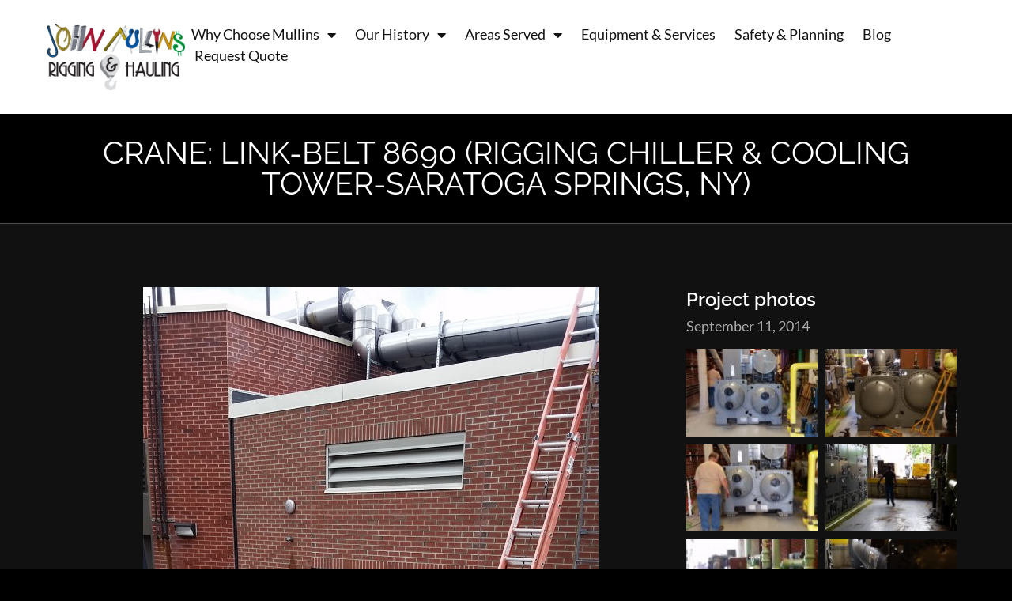

--- FILE ---
content_type: text/html; charset=UTF-8
request_url: https://mullinsrigging.com/recent-projects/crane-link-belt-8690-rigging-chiller-cooling-tower-saratoga-springs-ny/
body_size: 15527
content:
<!doctype html>
<html lang="en-US">
<head>
	<meta charset="UTF-8">
	<meta name="viewport" content="width=device-width, initial-scale=1">
	<link rel="profile" href="https://gmpg.org/xfn/11">
	<meta name='robots' content='index, follow, max-image-preview:large, max-snippet:-1, max-video-preview:-1' />

	<!-- This site is optimized with the Yoast SEO plugin v26.8 - https://yoast.com/product/yoast-seo-wordpress/ -->
	<title>Crane: Link-Belt 8690 (Rigging Chiller &amp; Cooling Tower-Saratoga Springs, NY) - Mullins Rigging and Hauling</title>
	<meta name="description" content="John Mullins Rigging &amp; Hauling is one of the Albany, NY area&#039;s premier rigging and hauling companies. Check out our recent projects to see what we can do for you!" />
	<link rel="canonical" href="https://mullinsrigging.com/recent-projects/crane-link-belt-8690-rigging-chiller-cooling-tower-saratoga-springs-ny/" />
	<meta property="og:locale" content="en_US" />
	<meta property="og:type" content="article" />
	<meta property="og:title" content="Crane: Link-Belt 8690 (Rigging Chiller &amp; Cooling Tower-Saratoga Springs, NY) - Mullins Rigging and Hauling" />
	<meta property="og:description" content="John Mullins Rigging &amp; Hauling is one of the Albany, NY area&#039;s premier rigging and hauling companies. Check out our recent projects to see what we can do for you!" />
	<meta property="og:url" content="https://mullinsrigging.com/recent-projects/crane-link-belt-8690-rigging-chiller-cooling-tower-saratoga-springs-ny/" />
	<meta property="og:site_name" content="Mullins Rigging and Hauling" />
	<meta property="og:image" content="https://mullinsrigging.com/wp-content/uploads/2014/09/1.jpg" />
	<meta property="og:image:width" content="576" />
	<meta property="og:image:height" content="1024" />
	<meta property="og:image:type" content="image/jpeg" />
	<meta name="twitter:card" content="summary_large_image" />
	<script type="application/ld+json" class="yoast-schema-graph">{"@context":"https://schema.org","@graph":[{"@type":"WebPage","@id":"https://mullinsrigging.com/recent-projects/crane-link-belt-8690-rigging-chiller-cooling-tower-saratoga-springs-ny/","url":"https://mullinsrigging.com/recent-projects/crane-link-belt-8690-rigging-chiller-cooling-tower-saratoga-springs-ny/","name":"Crane: Link-Belt 8690 (Rigging Chiller & Cooling Tower-Saratoga Springs, NY) - Mullins Rigging and Hauling","isPartOf":{"@id":"https://mullinsrigging.com/#website"},"primaryImageOfPage":{"@id":"https://mullinsrigging.com/recent-projects/crane-link-belt-8690-rigging-chiller-cooling-tower-saratoga-springs-ny/#primaryimage"},"image":{"@id":"https://mullinsrigging.com/recent-projects/crane-link-belt-8690-rigging-chiller-cooling-tower-saratoga-springs-ny/#primaryimage"},"thumbnailUrl":"https://mullinsrigging.com/wp-content/uploads/2014/09/1.jpg","datePublished":"2023-05-18T00:04:28+00:00","description":"John Mullins Rigging & Hauling is one of the Albany, NY area's premier rigging and hauling companies. Check out our recent projects to see what we can do for you!","breadcrumb":{"@id":"https://mullinsrigging.com/recent-projects/crane-link-belt-8690-rigging-chiller-cooling-tower-saratoga-springs-ny/#breadcrumb"},"inLanguage":"en-US","potentialAction":[{"@type":"ReadAction","target":["https://mullinsrigging.com/recent-projects/crane-link-belt-8690-rigging-chiller-cooling-tower-saratoga-springs-ny/"]}]},{"@type":"ImageObject","inLanguage":"en-US","@id":"https://mullinsrigging.com/recent-projects/crane-link-belt-8690-rigging-chiller-cooling-tower-saratoga-springs-ny/#primaryimage","url":"https://mullinsrigging.com/wp-content/uploads/2014/09/1.jpg","contentUrl":"https://mullinsrigging.com/wp-content/uploads/2014/09/1.jpg","width":576,"height":1024,"caption":"Setting a wood crib up to install chiller into basement floor"},{"@type":"BreadcrumbList","@id":"https://mullinsrigging.com/recent-projects/crane-link-belt-8690-rigging-chiller-cooling-tower-saratoga-springs-ny/#breadcrumb","itemListElement":[{"@type":"ListItem","position":1,"name":"Home","item":"https://mullinsrigging.com/"},{"@type":"ListItem","position":2,"name":"Recent Projects","item":"https://mullinsrigging.com/recent-projects/"},{"@type":"ListItem","position":3,"name":"Crane: Link-Belt 8690 (Rigging Chiller &#038; Cooling Tower-Saratoga Springs, NY)"}]},{"@type":"WebSite","@id":"https://mullinsrigging.com/#website","url":"https://mullinsrigging.com/","name":"Mullins Rigging and Hauling","description":"","publisher":{"@id":"https://mullinsrigging.com/#organization"},"potentialAction":[{"@type":"SearchAction","target":{"@type":"EntryPoint","urlTemplate":"https://mullinsrigging.com/?s={search_term_string}"},"query-input":{"@type":"PropertyValueSpecification","valueRequired":true,"valueName":"search_term_string"}}],"inLanguage":"en-US"},{"@type":"Organization","@id":"https://mullinsrigging.com/#organization","name":"Mullins Rigging and Hauling","url":"https://mullinsrigging.com/","logo":{"@type":"ImageObject","inLanguage":"en-US","@id":"https://mullinsrigging.com/#/schema/logo/image/","url":"https://mullinsrigging.com/wp-content/uploads/2023/04/mullins-logo-2x.png","contentUrl":"https://mullinsrigging.com/wp-content/uploads/2023/04/mullins-logo-2x.png","width":396,"height":191,"caption":"Mullins Rigging and Hauling "},"image":{"@id":"https://mullinsrigging.com/#/schema/logo/image/"}}]}</script>
	<!-- / Yoast SEO plugin. -->


<link rel="alternate" type="application/rss+xml" title="Mullins Rigging and Hauling  &raquo; Feed" href="https://mullinsrigging.com/feed/" />
<link rel="alternate" type="application/rss+xml" title="Mullins Rigging and Hauling  &raquo; Comments Feed" href="https://mullinsrigging.com/comments/feed/" />
<link rel="alternate" title="oEmbed (JSON)" type="application/json+oembed" href="https://mullinsrigging.com/wp-json/oembed/1.0/embed?url=https%3A%2F%2Fmullinsrigging.com%2Frecent-projects%2Fcrane-link-belt-8690-rigging-chiller-cooling-tower-saratoga-springs-ny%2F" />
<link rel="alternate" title="oEmbed (XML)" type="text/xml+oembed" href="https://mullinsrigging.com/wp-json/oembed/1.0/embed?url=https%3A%2F%2Fmullinsrigging.com%2Frecent-projects%2Fcrane-link-belt-8690-rigging-chiller-cooling-tower-saratoga-springs-ny%2F&#038;format=xml" />
<style id='wp-img-auto-sizes-contain-inline-css'>
img:is([sizes=auto i],[sizes^="auto," i]){contain-intrinsic-size:3000px 1500px}
/*# sourceURL=wp-img-auto-sizes-contain-inline-css */
</style>
<style id='wp-emoji-styles-inline-css'>

	img.wp-smiley, img.emoji {
		display: inline !important;
		border: none !important;
		box-shadow: none !important;
		height: 1em !important;
		width: 1em !important;
		margin: 0 0.07em !important;
		vertical-align: -0.1em !important;
		background: none !important;
		padding: 0 !important;
	}
/*# sourceURL=wp-emoji-styles-inline-css */
</style>
<link rel='stylesheet' id='wp-block-library-css' href='https://mullinsrigging.com/wp-includes/css/dist/block-library/style.min.css?ver=6.9' media='all' />
<link rel='stylesheet' id='jet-engine-frontend-css' href='https://mullinsrigging.com/wp-content/plugins/jet-engine/assets/css/frontend.css?ver=3.6.7.1' media='all' />
<style id='global-styles-inline-css'>
:root{--wp--preset--aspect-ratio--square: 1;--wp--preset--aspect-ratio--4-3: 4/3;--wp--preset--aspect-ratio--3-4: 3/4;--wp--preset--aspect-ratio--3-2: 3/2;--wp--preset--aspect-ratio--2-3: 2/3;--wp--preset--aspect-ratio--16-9: 16/9;--wp--preset--aspect-ratio--9-16: 9/16;--wp--preset--color--black: #000000;--wp--preset--color--cyan-bluish-gray: #abb8c3;--wp--preset--color--white: #ffffff;--wp--preset--color--pale-pink: #f78da7;--wp--preset--color--vivid-red: #cf2e2e;--wp--preset--color--luminous-vivid-orange: #ff6900;--wp--preset--color--luminous-vivid-amber: #fcb900;--wp--preset--color--light-green-cyan: #7bdcb5;--wp--preset--color--vivid-green-cyan: #00d084;--wp--preset--color--pale-cyan-blue: #8ed1fc;--wp--preset--color--vivid-cyan-blue: #0693e3;--wp--preset--color--vivid-purple: #9b51e0;--wp--preset--gradient--vivid-cyan-blue-to-vivid-purple: linear-gradient(135deg,rgb(6,147,227) 0%,rgb(155,81,224) 100%);--wp--preset--gradient--light-green-cyan-to-vivid-green-cyan: linear-gradient(135deg,rgb(122,220,180) 0%,rgb(0,208,130) 100%);--wp--preset--gradient--luminous-vivid-amber-to-luminous-vivid-orange: linear-gradient(135deg,rgb(252,185,0) 0%,rgb(255,105,0) 100%);--wp--preset--gradient--luminous-vivid-orange-to-vivid-red: linear-gradient(135deg,rgb(255,105,0) 0%,rgb(207,46,46) 100%);--wp--preset--gradient--very-light-gray-to-cyan-bluish-gray: linear-gradient(135deg,rgb(238,238,238) 0%,rgb(169,184,195) 100%);--wp--preset--gradient--cool-to-warm-spectrum: linear-gradient(135deg,rgb(74,234,220) 0%,rgb(151,120,209) 20%,rgb(207,42,186) 40%,rgb(238,44,130) 60%,rgb(251,105,98) 80%,rgb(254,248,76) 100%);--wp--preset--gradient--blush-light-purple: linear-gradient(135deg,rgb(255,206,236) 0%,rgb(152,150,240) 100%);--wp--preset--gradient--blush-bordeaux: linear-gradient(135deg,rgb(254,205,165) 0%,rgb(254,45,45) 50%,rgb(107,0,62) 100%);--wp--preset--gradient--luminous-dusk: linear-gradient(135deg,rgb(255,203,112) 0%,rgb(199,81,192) 50%,rgb(65,88,208) 100%);--wp--preset--gradient--pale-ocean: linear-gradient(135deg,rgb(255,245,203) 0%,rgb(182,227,212) 50%,rgb(51,167,181) 100%);--wp--preset--gradient--electric-grass: linear-gradient(135deg,rgb(202,248,128) 0%,rgb(113,206,126) 100%);--wp--preset--gradient--midnight: linear-gradient(135deg,rgb(2,3,129) 0%,rgb(40,116,252) 100%);--wp--preset--font-size--small: 13px;--wp--preset--font-size--medium: 20px;--wp--preset--font-size--large: 36px;--wp--preset--font-size--x-large: 42px;--wp--preset--spacing--20: 0.44rem;--wp--preset--spacing--30: 0.67rem;--wp--preset--spacing--40: 1rem;--wp--preset--spacing--50: 1.5rem;--wp--preset--spacing--60: 2.25rem;--wp--preset--spacing--70: 3.38rem;--wp--preset--spacing--80: 5.06rem;--wp--preset--shadow--natural: 6px 6px 9px rgba(0, 0, 0, 0.2);--wp--preset--shadow--deep: 12px 12px 50px rgba(0, 0, 0, 0.4);--wp--preset--shadow--sharp: 6px 6px 0px rgba(0, 0, 0, 0.2);--wp--preset--shadow--outlined: 6px 6px 0px -3px rgb(255, 255, 255), 6px 6px rgb(0, 0, 0);--wp--preset--shadow--crisp: 6px 6px 0px rgb(0, 0, 0);}:root { --wp--style--global--content-size: 800px;--wp--style--global--wide-size: 1200px; }:where(body) { margin: 0; }.wp-site-blocks > .alignleft { float: left; margin-right: 2em; }.wp-site-blocks > .alignright { float: right; margin-left: 2em; }.wp-site-blocks > .aligncenter { justify-content: center; margin-left: auto; margin-right: auto; }:where(.wp-site-blocks) > * { margin-block-start: 24px; margin-block-end: 0; }:where(.wp-site-blocks) > :first-child { margin-block-start: 0; }:where(.wp-site-blocks) > :last-child { margin-block-end: 0; }:root { --wp--style--block-gap: 24px; }:root :where(.is-layout-flow) > :first-child{margin-block-start: 0;}:root :where(.is-layout-flow) > :last-child{margin-block-end: 0;}:root :where(.is-layout-flow) > *{margin-block-start: 24px;margin-block-end: 0;}:root :where(.is-layout-constrained) > :first-child{margin-block-start: 0;}:root :where(.is-layout-constrained) > :last-child{margin-block-end: 0;}:root :where(.is-layout-constrained) > *{margin-block-start: 24px;margin-block-end: 0;}:root :where(.is-layout-flex){gap: 24px;}:root :where(.is-layout-grid){gap: 24px;}.is-layout-flow > .alignleft{float: left;margin-inline-start: 0;margin-inline-end: 2em;}.is-layout-flow > .alignright{float: right;margin-inline-start: 2em;margin-inline-end: 0;}.is-layout-flow > .aligncenter{margin-left: auto !important;margin-right: auto !important;}.is-layout-constrained > .alignleft{float: left;margin-inline-start: 0;margin-inline-end: 2em;}.is-layout-constrained > .alignright{float: right;margin-inline-start: 2em;margin-inline-end: 0;}.is-layout-constrained > .aligncenter{margin-left: auto !important;margin-right: auto !important;}.is-layout-constrained > :where(:not(.alignleft):not(.alignright):not(.alignfull)){max-width: var(--wp--style--global--content-size);margin-left: auto !important;margin-right: auto !important;}.is-layout-constrained > .alignwide{max-width: var(--wp--style--global--wide-size);}body .is-layout-flex{display: flex;}.is-layout-flex{flex-wrap: wrap;align-items: center;}.is-layout-flex > :is(*, div){margin: 0;}body .is-layout-grid{display: grid;}.is-layout-grid > :is(*, div){margin: 0;}body{padding-top: 0px;padding-right: 0px;padding-bottom: 0px;padding-left: 0px;}a:where(:not(.wp-element-button)){text-decoration: underline;}:root :where(.wp-element-button, .wp-block-button__link){background-color: #32373c;border-width: 0;color: #fff;font-family: inherit;font-size: inherit;font-style: inherit;font-weight: inherit;letter-spacing: inherit;line-height: inherit;padding-top: calc(0.667em + 2px);padding-right: calc(1.333em + 2px);padding-bottom: calc(0.667em + 2px);padding-left: calc(1.333em + 2px);text-decoration: none;text-transform: inherit;}.has-black-color{color: var(--wp--preset--color--black) !important;}.has-cyan-bluish-gray-color{color: var(--wp--preset--color--cyan-bluish-gray) !important;}.has-white-color{color: var(--wp--preset--color--white) !important;}.has-pale-pink-color{color: var(--wp--preset--color--pale-pink) !important;}.has-vivid-red-color{color: var(--wp--preset--color--vivid-red) !important;}.has-luminous-vivid-orange-color{color: var(--wp--preset--color--luminous-vivid-orange) !important;}.has-luminous-vivid-amber-color{color: var(--wp--preset--color--luminous-vivid-amber) !important;}.has-light-green-cyan-color{color: var(--wp--preset--color--light-green-cyan) !important;}.has-vivid-green-cyan-color{color: var(--wp--preset--color--vivid-green-cyan) !important;}.has-pale-cyan-blue-color{color: var(--wp--preset--color--pale-cyan-blue) !important;}.has-vivid-cyan-blue-color{color: var(--wp--preset--color--vivid-cyan-blue) !important;}.has-vivid-purple-color{color: var(--wp--preset--color--vivid-purple) !important;}.has-black-background-color{background-color: var(--wp--preset--color--black) !important;}.has-cyan-bluish-gray-background-color{background-color: var(--wp--preset--color--cyan-bluish-gray) !important;}.has-white-background-color{background-color: var(--wp--preset--color--white) !important;}.has-pale-pink-background-color{background-color: var(--wp--preset--color--pale-pink) !important;}.has-vivid-red-background-color{background-color: var(--wp--preset--color--vivid-red) !important;}.has-luminous-vivid-orange-background-color{background-color: var(--wp--preset--color--luminous-vivid-orange) !important;}.has-luminous-vivid-amber-background-color{background-color: var(--wp--preset--color--luminous-vivid-amber) !important;}.has-light-green-cyan-background-color{background-color: var(--wp--preset--color--light-green-cyan) !important;}.has-vivid-green-cyan-background-color{background-color: var(--wp--preset--color--vivid-green-cyan) !important;}.has-pale-cyan-blue-background-color{background-color: var(--wp--preset--color--pale-cyan-blue) !important;}.has-vivid-cyan-blue-background-color{background-color: var(--wp--preset--color--vivid-cyan-blue) !important;}.has-vivid-purple-background-color{background-color: var(--wp--preset--color--vivid-purple) !important;}.has-black-border-color{border-color: var(--wp--preset--color--black) !important;}.has-cyan-bluish-gray-border-color{border-color: var(--wp--preset--color--cyan-bluish-gray) !important;}.has-white-border-color{border-color: var(--wp--preset--color--white) !important;}.has-pale-pink-border-color{border-color: var(--wp--preset--color--pale-pink) !important;}.has-vivid-red-border-color{border-color: var(--wp--preset--color--vivid-red) !important;}.has-luminous-vivid-orange-border-color{border-color: var(--wp--preset--color--luminous-vivid-orange) !important;}.has-luminous-vivid-amber-border-color{border-color: var(--wp--preset--color--luminous-vivid-amber) !important;}.has-light-green-cyan-border-color{border-color: var(--wp--preset--color--light-green-cyan) !important;}.has-vivid-green-cyan-border-color{border-color: var(--wp--preset--color--vivid-green-cyan) !important;}.has-pale-cyan-blue-border-color{border-color: var(--wp--preset--color--pale-cyan-blue) !important;}.has-vivid-cyan-blue-border-color{border-color: var(--wp--preset--color--vivid-cyan-blue) !important;}.has-vivid-purple-border-color{border-color: var(--wp--preset--color--vivid-purple) !important;}.has-vivid-cyan-blue-to-vivid-purple-gradient-background{background: var(--wp--preset--gradient--vivid-cyan-blue-to-vivid-purple) !important;}.has-light-green-cyan-to-vivid-green-cyan-gradient-background{background: var(--wp--preset--gradient--light-green-cyan-to-vivid-green-cyan) !important;}.has-luminous-vivid-amber-to-luminous-vivid-orange-gradient-background{background: var(--wp--preset--gradient--luminous-vivid-amber-to-luminous-vivid-orange) !important;}.has-luminous-vivid-orange-to-vivid-red-gradient-background{background: var(--wp--preset--gradient--luminous-vivid-orange-to-vivid-red) !important;}.has-very-light-gray-to-cyan-bluish-gray-gradient-background{background: var(--wp--preset--gradient--very-light-gray-to-cyan-bluish-gray) !important;}.has-cool-to-warm-spectrum-gradient-background{background: var(--wp--preset--gradient--cool-to-warm-spectrum) !important;}.has-blush-light-purple-gradient-background{background: var(--wp--preset--gradient--blush-light-purple) !important;}.has-blush-bordeaux-gradient-background{background: var(--wp--preset--gradient--blush-bordeaux) !important;}.has-luminous-dusk-gradient-background{background: var(--wp--preset--gradient--luminous-dusk) !important;}.has-pale-ocean-gradient-background{background: var(--wp--preset--gradient--pale-ocean) !important;}.has-electric-grass-gradient-background{background: var(--wp--preset--gradient--electric-grass) !important;}.has-midnight-gradient-background{background: var(--wp--preset--gradient--midnight) !important;}.has-small-font-size{font-size: var(--wp--preset--font-size--small) !important;}.has-medium-font-size{font-size: var(--wp--preset--font-size--medium) !important;}.has-large-font-size{font-size: var(--wp--preset--font-size--large) !important;}.has-x-large-font-size{font-size: var(--wp--preset--font-size--x-large) !important;}
:root :where(.wp-block-pullquote){font-size: 1.5em;line-height: 1.6;}
/*# sourceURL=global-styles-inline-css */
</style>
<link rel='stylesheet' id='hello-elementor-css' href='https://mullinsrigging.com/wp-content/themes/hello-elementor/style.min.css?ver=3.3.0' media='all' />
<link rel='stylesheet' id='hello-elementor-theme-style-css' href='https://mullinsrigging.com/wp-content/themes/hello-elementor/theme.min.css?ver=3.3.0' media='all' />
<link rel='stylesheet' id='hello-elementor-header-footer-css' href='https://mullinsrigging.com/wp-content/themes/hello-elementor/header-footer.min.css?ver=3.3.0' media='all' />
<link rel='stylesheet' id='elementor-frontend-css' href='https://mullinsrigging.com/wp-content/plugins/elementor/assets/css/frontend.min.css?ver=3.34.2' media='all' />
<link rel='stylesheet' id='elementor-post-5-css' href='https://mullinsrigging.com/wp-content/uploads/elementor/css/post-5.css?ver=1768934641' media='all' />
<link rel='stylesheet' id='widget-image-css' href='https://mullinsrigging.com/wp-content/plugins/elementor/assets/css/widget-image.min.css?ver=3.34.2' media='all' />
<link rel='stylesheet' id='widget-nav-menu-css' href='https://mullinsrigging.com/wp-content/plugins/elementor-pro/assets/css/widget-nav-menu.min.css?ver=3.28.3' media='all' />
<link rel='stylesheet' id='e-sticky-css' href='https://mullinsrigging.com/wp-content/plugins/elementor-pro/assets/css/modules/sticky.min.css?ver=3.28.3' media='all' />
<link rel='stylesheet' id='widget-heading-css' href='https://mullinsrigging.com/wp-content/plugins/elementor/assets/css/widget-heading.min.css?ver=3.34.2' media='all' />
<link rel='stylesheet' id='widget-posts-css' href='https://mullinsrigging.com/wp-content/plugins/elementor-pro/assets/css/widget-posts.min.css?ver=3.28.3' media='all' />
<link rel='stylesheet' id='widget-icon-list-css' href='https://mullinsrigging.com/wp-content/plugins/elementor/assets/css/widget-icon-list.min.css?ver=3.34.2' media='all' />
<link rel='stylesheet' id='widget-divider-css' href='https://mullinsrigging.com/wp-content/plugins/elementor/assets/css/widget-divider.min.css?ver=3.34.2' media='all' />
<link rel='stylesheet' id='widget-social-icons-css' href='https://mullinsrigging.com/wp-content/plugins/elementor/assets/css/widget-social-icons.min.css?ver=3.34.2' media='all' />
<link rel='stylesheet' id='e-apple-webkit-css' href='https://mullinsrigging.com/wp-content/plugins/elementor/assets/css/conditionals/apple-webkit.min.css?ver=3.34.2' media='all' />
<link rel='stylesheet' id='widget-video-css' href='https://mullinsrigging.com/wp-content/plugins/elementor/assets/css/widget-video.min.css?ver=3.34.2' media='all' />
<link rel='stylesheet' id='swiper-css' href='https://mullinsrigging.com/wp-content/plugins/elementor/assets/lib/swiper/v8/css/swiper.min.css?ver=8.4.5' media='all' />
<link rel='stylesheet' id='e-swiper-css' href='https://mullinsrigging.com/wp-content/plugins/elementor/assets/css/conditionals/e-swiper.min.css?ver=3.34.2' media='all' />
<link rel='stylesheet' id='widget-gallery-css' href='https://mullinsrigging.com/wp-content/plugins/elementor-pro/assets/css/widget-gallery.min.css?ver=3.28.3' media='all' />
<link rel='stylesheet' id='elementor-gallery-css' href='https://mullinsrigging.com/wp-content/plugins/elementor/assets/lib/e-gallery/css/e-gallery.min.css?ver=1.2.0' media='all' />
<link rel='stylesheet' id='e-transitions-css' href='https://mullinsrigging.com/wp-content/plugins/elementor-pro/assets/css/conditionals/transitions.min.css?ver=3.28.3' media='all' />
<link rel='stylesheet' id='widget-post-navigation-css' href='https://mullinsrigging.com/wp-content/plugins/elementor-pro/assets/css/widget-post-navigation.min.css?ver=3.28.3' media='all' />
<link rel='stylesheet' id='e-animation-slideInRight-css' href='https://mullinsrigging.com/wp-content/plugins/elementor/assets/lib/animations/styles/slideInRight.min.css?ver=3.34.2' media='all' />
<link rel='stylesheet' id='e-popup-css' href='https://mullinsrigging.com/wp-content/plugins/elementor-pro/assets/css/conditionals/popup.min.css?ver=3.28.3' media='all' />
<link rel='stylesheet' id='elementor-icons-css' href='https://mullinsrigging.com/wp-content/plugins/elementor/assets/lib/eicons/css/elementor-icons.min.css?ver=5.46.0' media='all' />
<link rel='stylesheet' id='elementor-post-61-css' href='https://mullinsrigging.com/wp-content/uploads/elementor/css/post-61.css?ver=1768934641' media='all' />
<link rel='stylesheet' id='elementor-post-3348-css' href='https://mullinsrigging.com/wp-content/uploads/elementor/css/post-3348.css?ver=1768934641' media='all' />
<link rel='stylesheet' id='elementor-post-4292-css' href='https://mullinsrigging.com/wp-content/uploads/elementor/css/post-4292.css?ver=1768934641' media='all' />
<link rel='stylesheet' id='elementor-post-4114-css' href='https://mullinsrigging.com/wp-content/uploads/elementor/css/post-4114.css?ver=1768934647' media='all' />
<link rel='stylesheet' id='elementor-post-3717-css' href='https://mullinsrigging.com/wp-content/uploads/elementor/css/post-3717.css?ver=1768934641' media='all' />
<link rel='stylesheet' id='elementor-gf-local-raleway-css' href='https://mullinsrigging.com/wp-content/uploads/elementor/google-fonts/css/raleway.css?ver=1742237313' media='all' />
<link rel='stylesheet' id='elementor-gf-local-lato-css' href='https://mullinsrigging.com/wp-content/uploads/elementor/google-fonts/css/lato.css?ver=1742237314' media='all' />
<link rel='stylesheet' id='elementor-icons-shared-0-css' href='https://mullinsrigging.com/wp-content/plugins/elementor/assets/lib/font-awesome/css/fontawesome.min.css?ver=5.15.3' media='all' />
<link rel='stylesheet' id='elementor-icons-fa-solid-css' href='https://mullinsrigging.com/wp-content/plugins/elementor/assets/lib/font-awesome/css/solid.min.css?ver=5.15.3' media='all' />
<link rel='stylesheet' id='elementor-icons-fa-brands-css' href='https://mullinsrigging.com/wp-content/plugins/elementor/assets/lib/font-awesome/css/brands.min.css?ver=5.15.3' media='all' />
<script src="https://mullinsrigging.com/wp-includes/js/jquery/jquery.min.js?ver=3.7.1" id="jquery-core-js"></script>
<script src="https://mullinsrigging.com/wp-includes/js/jquery/jquery-migrate.min.js?ver=3.4.1" id="jquery-migrate-js"></script>
<link rel="https://api.w.org/" href="https://mullinsrigging.com/wp-json/" /><link rel="alternate" title="JSON" type="application/json" href="https://mullinsrigging.com/wp-json/wp/v2/recent-projects/4212" /><link rel="EditURI" type="application/rsd+xml" title="RSD" href="https://mullinsrigging.com/xmlrpc.php?rsd" />
<meta name="generator" content="WordPress 6.9" />
<link rel='shortlink' href='https://mullinsrigging.com/?p=4212' />
<meta name="generator" content="Elementor 3.34.2; features: additional_custom_breakpoints; settings: css_print_method-external, google_font-enabled, font_display-swap">
<meta name="msvalidate.01" content="3A5C116EEF18AFC3340CFFBBD96D9757" />
<meta name="google-site-verification" content="DyVfFL9Jr-lran92I-UkLC3cpj81sq6kC6whANtmuTs" />

<!-- Google Remarketing -->
<script async src="https://i.simpli.fi/dpx.js?cid=96206&action=100&segment=hajohnmullinsriggingsitepixel&m=1&sifi_tuid=55672"></script>

<script type="text/javascript" src="//www.googleadservices.com/pagead/conversion.js"></script>

<noscript>
	<div style="display:inline;">
		<img height="1" width="1" style="border-style:none;" alt="" src="//googleads.g.doubleclick.net/pagead/viewthroughconversion/853482571/?guid=ON&amp;script=0"/>
	</div>
</noscript>
			<style>
				.e-con.e-parent:nth-of-type(n+4):not(.e-lazyloaded):not(.e-no-lazyload),
				.e-con.e-parent:nth-of-type(n+4):not(.e-lazyloaded):not(.e-no-lazyload) * {
					background-image: none !important;
				}
				@media screen and (max-height: 1024px) {
					.e-con.e-parent:nth-of-type(n+3):not(.e-lazyloaded):not(.e-no-lazyload),
					.e-con.e-parent:nth-of-type(n+3):not(.e-lazyloaded):not(.e-no-lazyload) * {
						background-image: none !important;
					}
				}
				@media screen and (max-height: 640px) {
					.e-con.e-parent:nth-of-type(n+2):not(.e-lazyloaded):not(.e-no-lazyload),
					.e-con.e-parent:nth-of-type(n+2):not(.e-lazyloaded):not(.e-no-lazyload) * {
						background-image: none !important;
					}
				}
			</style>
						<meta name="theme-color" content="#000000">
			<link rel="icon" href="https://mullinsrigging.com/wp-content/uploads/2023/04/mullins-rigging-favicon.png" sizes="32x32" />
<link rel="icon" href="https://mullinsrigging.com/wp-content/uploads/2023/04/mullins-rigging-favicon.png" sizes="192x192" />
<link rel="apple-touch-icon" href="https://mullinsrigging.com/wp-content/uploads/2023/04/mullins-rigging-favicon.png" />
<meta name="msapplication-TileImage" content="https://mullinsrigging.com/wp-content/uploads/2023/04/mullins-rigging-favicon.png" />
		<style id="wp-custom-css">
			/* 
 
	Mullins Rigging Custom Styles
	By Engines of Creation

01. Footer
02. Home Logo Slider
03. Page Title
04. Mobile Nav Tweaks
00. Media Queries
	01. Mobile Nav Tweaks

 */

/* 01. Footer */

.footer-tag a:link,
.footer-tag a:visited{
	color: #FFFFFFA6;
}
.footer-tag a:hover,
.footer-tag a:active{
	color: #FFFFFF;
}

/* 02. Home Logo Slider */

.brands-list__item-name{
	display: none;
}

/* 03. Page Title */

.h1-small-text{
	font-size: 1.25rem;
	line-height: 1.5rem;
	text-transform: initial;
	/* Has MQ */
}

/* 04. Mobile Nav Tweaks */
ul.elementor-nav-menu--dropdown a, ul.elementor-nav-menu--dropdown a:focus, ul.elementor-nav-menu--dropdown a:hover {
	text-shadow: none;
	border-left: none !important;
}

/* 00. Media Queries */

@media (max-width: 1024px){
	#mullins-slider .jet-slider__button--primary,
	#mullins-slider .jet-slider__button--secondary{
		margin:10px 0;
		display: inline-block;
		width: 100%;
	}
	.h1-small-text{
		margin-top: 5px;
		display: block;
	}
	
	/* 01. Mobile Nav Tweaks */

	.elementor-nav-menu--dropdown .elementor-item.elementor-item-active, .elementor-nav-menu--dropdown .elementor-item.highlighted, .elementor-nav-menu--dropdown .elementor-item:focus, .elementor-nav-menu--dropdown .elementor-item:hover, .elementor-sub-item.elementor-item-active, .elementor-sub-item.highlighted, .elementor-sub-item:focus, .elementor-sub-item:hover{
	background-color: #000 !important;
	outline: none !important;
}

}		</style>
		</head>
<body class="wp-singular recent-projects-template-default single single-recent-projects postid-4212 wp-custom-logo wp-embed-responsive wp-theme-hello-elementor theme-default elementor-default elementor-kit-5 elementor-page-4114">


<a class="skip-link screen-reader-text" href="#content">Skip to content</a>

		<div data-elementor-type="header" data-elementor-id="61" class="elementor elementor-61 elementor-location-header" data-elementor-post-type="elementor_library">
			<div class="elementor-element elementor-element-a060bd8 e-con-full e-flex e-con e-parent" data-id="a060bd8" data-element_type="container" data-settings="{&quot;sticky&quot;:&quot;top&quot;,&quot;background_background&quot;:&quot;classic&quot;,&quot;jet_parallax_layout_list&quot;:[],&quot;sticky_on&quot;:[&quot;desktop&quot;,&quot;tablet&quot;,&quot;mobile&quot;],&quot;sticky_offset&quot;:0,&quot;sticky_effects_offset&quot;:0,&quot;sticky_anchor_link_offset&quot;:0}">
		<div class="elementor-element elementor-element-0096b7c e-con-full e-flex e-con e-child" data-id="0096b7c" data-element_type="container" data-settings="{&quot;jet_parallax_layout_list&quot;:[]}">
				<div class="elementor-element elementor-element-ace186e elementor-widget elementor-widget-theme-site-logo elementor-widget-image" data-id="ace186e" data-element_type="widget" data-widget_type="theme-site-logo.default">
				<div class="elementor-widget-container">
											<a href="https://mullinsrigging.com">
			<img fetchpriority="high" width="396" height="191" src="https://mullinsrigging.com/wp-content/uploads/2023/04/mullins-logo-2x.png" class="attachment-full size-full wp-image-118" alt="Mullins Rigging and Hauling" srcset="https://mullinsrigging.com/wp-content/uploads/2023/04/mullins-logo-2x.png 396w, https://mullinsrigging.com/wp-content/uploads/2023/04/mullins-logo-2x-300x145.png 300w" sizes="(max-width: 396px) 100vw, 396px" />				</a>
											</div>
				</div>
				</div>
		<div class="elementor-element elementor-element-30fe842 e-con-full e-flex e-con e-child" data-id="30fe842" data-element_type="container" data-settings="{&quot;jet_parallax_layout_list&quot;:[]}">
				<div class="elementor-element elementor-element-cc4fa30 elementor-nav-menu--dropdown-none elementor-hidden-tablet elementor-hidden-mobile elementor-widget elementor-widget-nav-menu" data-id="cc4fa30" data-element_type="widget" data-settings="{&quot;layout&quot;:&quot;horizontal&quot;,&quot;submenu_icon&quot;:{&quot;value&quot;:&quot;&lt;i class=\&quot;fas fa-caret-down\&quot;&gt;&lt;\/i&gt;&quot;,&quot;library&quot;:&quot;fa-solid&quot;}}" data-widget_type="nav-menu.default">
				<div class="elementor-widget-container">
								<nav aria-label="Menu" class="elementor-nav-menu--main elementor-nav-menu__container elementor-nav-menu--layout-horizontal e--pointer-none">
				<ul id="menu-1-cc4fa30" class="elementor-nav-menu"><li class="menu-item menu-item-type-post_type menu-item-object-page menu-item-has-children menu-item-47"><a href="https://mullinsrigging.com/why-choose-mullins-rigging/" class="elementor-item">Why Choose Mullins</a>
<ul class="sub-menu elementor-nav-menu--dropdown">
	<li class="menu-item menu-item-type-post_type_archive menu-item-object-recent-projects menu-item-4085"><a href="https://mullinsrigging.com/recent-projects/" class="elementor-sub-item">Recent Projects</a></li>
</ul>
</li>
<li class="menu-item menu-item-type-post_type menu-item-object-page menu-item-has-children menu-item-55"><a href="https://mullinsrigging.com/our-history/" class="elementor-item">Our History</a>
<ul class="sub-menu elementor-nav-menu--dropdown">
	<li class="menu-item menu-item-type-post_type menu-item-object-page menu-item-54"><a href="https://mullinsrigging.com/photo-gallery/" class="elementor-sub-item">Our History In Photos</a></li>
</ul>
</li>
<li class="menu-item menu-item-type-post_type menu-item-object-page menu-item-has-children menu-item-59"><a href="https://mullinsrigging.com/areas-served/" class="elementor-item">Areas Served</a>
<ul class="sub-menu elementor-nav-menu--dropdown">
	<li class="menu-item menu-item-type-post_type menu-item-object-page menu-item-60"><a href="https://mullinsrigging.com/albany-ny/" class="elementor-sub-item">Albany, NY</a></li>
	<li class="menu-item menu-item-type-post_type menu-item-object-page menu-item-48"><a href="https://mullinsrigging.com/troy-ny/" class="elementor-sub-item">Troy, NY</a></li>
	<li class="menu-item menu-item-type-post_type menu-item-object-page menu-item-50"><a href="https://mullinsrigging.com/saratoga-springs-ny/" class="elementor-sub-item">Saratoga Springs, NY</a></li>
	<li class="menu-item menu-item-type-post_type menu-item-object-page menu-item-49"><a href="https://mullinsrigging.com/schenectady-ny/" class="elementor-sub-item">Schenectady, NY</a></li>
</ul>
</li>
<li class="menu-item menu-item-type-post_type menu-item-object-page menu-item-57"><a href="https://mullinsrigging.com/equipment-services/" class="elementor-item">Equipment &#038; Services</a></li>
<li class="menu-item menu-item-type-post_type menu-item-object-page menu-item-51"><a href="https://mullinsrigging.com/safety-lift-planning/" class="elementor-item">Safety &#038; Planning</a></li>
<li class="menu-item menu-item-type-post_type menu-item-object-page current_page_parent menu-item-58"><a href="https://mullinsrigging.com/blog/" class="elementor-item">Blog</a></li>
<li class="menu-item menu-item-type-post_type menu-item-object-page menu-item-52"><a href="https://mullinsrigging.com/request-quote/" class="elementor-item">Request Quote</a></li>
</ul>			</nav>
						<nav class="elementor-nav-menu--dropdown elementor-nav-menu__container" aria-hidden="true">
				<ul id="menu-2-cc4fa30" class="elementor-nav-menu"><li class="menu-item menu-item-type-post_type menu-item-object-page menu-item-has-children menu-item-47"><a href="https://mullinsrigging.com/why-choose-mullins-rigging/" class="elementor-item" tabindex="-1">Why Choose Mullins</a>
<ul class="sub-menu elementor-nav-menu--dropdown">
	<li class="menu-item menu-item-type-post_type_archive menu-item-object-recent-projects menu-item-4085"><a href="https://mullinsrigging.com/recent-projects/" class="elementor-sub-item" tabindex="-1">Recent Projects</a></li>
</ul>
</li>
<li class="menu-item menu-item-type-post_type menu-item-object-page menu-item-has-children menu-item-55"><a href="https://mullinsrigging.com/our-history/" class="elementor-item" tabindex="-1">Our History</a>
<ul class="sub-menu elementor-nav-menu--dropdown">
	<li class="menu-item menu-item-type-post_type menu-item-object-page menu-item-54"><a href="https://mullinsrigging.com/photo-gallery/" class="elementor-sub-item" tabindex="-1">Our History In Photos</a></li>
</ul>
</li>
<li class="menu-item menu-item-type-post_type menu-item-object-page menu-item-has-children menu-item-59"><a href="https://mullinsrigging.com/areas-served/" class="elementor-item" tabindex="-1">Areas Served</a>
<ul class="sub-menu elementor-nav-menu--dropdown">
	<li class="menu-item menu-item-type-post_type menu-item-object-page menu-item-60"><a href="https://mullinsrigging.com/albany-ny/" class="elementor-sub-item" tabindex="-1">Albany, NY</a></li>
	<li class="menu-item menu-item-type-post_type menu-item-object-page menu-item-48"><a href="https://mullinsrigging.com/troy-ny/" class="elementor-sub-item" tabindex="-1">Troy, NY</a></li>
	<li class="menu-item menu-item-type-post_type menu-item-object-page menu-item-50"><a href="https://mullinsrigging.com/saratoga-springs-ny/" class="elementor-sub-item" tabindex="-1">Saratoga Springs, NY</a></li>
	<li class="menu-item menu-item-type-post_type menu-item-object-page menu-item-49"><a href="https://mullinsrigging.com/schenectady-ny/" class="elementor-sub-item" tabindex="-1">Schenectady, NY</a></li>
</ul>
</li>
<li class="menu-item menu-item-type-post_type menu-item-object-page menu-item-57"><a href="https://mullinsrigging.com/equipment-services/" class="elementor-item" tabindex="-1">Equipment &#038; Services</a></li>
<li class="menu-item menu-item-type-post_type menu-item-object-page menu-item-51"><a href="https://mullinsrigging.com/safety-lift-planning/" class="elementor-item" tabindex="-1">Safety &#038; Planning</a></li>
<li class="menu-item menu-item-type-post_type menu-item-object-page current_page_parent menu-item-58"><a href="https://mullinsrigging.com/blog/" class="elementor-item" tabindex="-1">Blog</a></li>
<li class="menu-item menu-item-type-post_type menu-item-object-page menu-item-52"><a href="https://mullinsrigging.com/request-quote/" class="elementor-item" tabindex="-1">Request Quote</a></li>
</ul>			</nav>
						</div>
				</div>
				<div class="elementor-element elementor-element-b3fe361 elementor-hidden-desktop elementor-view-default elementor-widget elementor-widget-icon" data-id="b3fe361" data-element_type="widget" data-widget_type="icon.default">
				<div class="elementor-widget-container">
							<div class="elementor-icon-wrapper">
			<a class="elementor-icon" href="#elementor-action%3Aaction%3Dpopup%3Aopen%26settings%3DeyJpZCI6IjM3MTciLCJ0b2dnbGUiOmZhbHNlfQ%3D%3D">
			<i aria-hidden="true" class="fas fa-grip-lines"></i>			</a>
		</div>
						</div>
				</div>
				</div>
				</div>
				</div>
				<div data-elementor-type="single-post" data-elementor-id="4114" class="elementor elementor-4114 elementor-location-single post-4212 recent-projects type-recent-projects status-publish has-post-thumbnail hentry" data-elementor-post-type="elementor_library">
			<div class="elementor-element elementor-element-794fe88 e-flex e-con-boxed e-con e-parent" data-id="794fe88" data-element_type="container" data-settings="{&quot;jet_parallax_layout_list&quot;:[]}">
					<div class="e-con-inner">
				<div class="elementor-element elementor-element-5a99431 elementor-widget elementor-widget-heading" data-id="5a99431" data-element_type="widget" data-widget_type="heading.default">
				<div class="elementor-widget-container">
					<h1 class="elementor-heading-title elementor-size-default">Crane: Link-Belt 8690 (Rigging Chiller &#038; Cooling Tower-Saratoga Springs, NY)</h1>				</div>
				</div>
					</div>
				</div>
		<div class="elementor-element elementor-element-1a48312 e-flex e-con-boxed e-con e-parent" data-id="1a48312" data-element_type="container" data-settings="{&quot;jet_parallax_layout_list&quot;:[],&quot;background_background&quot;:&quot;classic&quot;}">
					<div class="e-con-inner">
		<div class="elementor-element elementor-element-b7e1d40 e-con-full e-flex e-con e-parent" data-id="b7e1d40" data-element_type="container" data-settings="{&quot;jet_parallax_layout_list&quot;:[]}">
				<div class="elementor-element elementor-element-d22691e elementor-widget elementor-widget-theme-post-featured-image elementor-widget-image" data-id="d22691e" data-element_type="widget" data-widget_type="theme-post-featured-image.default">
				<div class="elementor-widget-container">
															<img width="576" height="1024" src="https://mullinsrigging.com/wp-content/uploads/2014/09/1.jpg" class="attachment-full size-full wp-image-1315" alt="Setting a wood crib up to install chiller into basement floor" srcset="https://mullinsrigging.com/wp-content/uploads/2014/09/1.jpg 576w, https://mullinsrigging.com/wp-content/uploads/2014/09/1-169x300.jpg 169w" sizes="(max-width: 576px) 100vw, 576px" />															</div>
				</div>
				</div>
		<div class="elementor-element elementor-element-308127e e-con-full e-flex e-con e-parent" data-id="308127e" data-element_type="container" data-settings="{&quot;jet_parallax_layout_list&quot;:[]}">
				<div class="elementor-element elementor-element-ed2b790 elementor-widget elementor-widget-heading" data-id="ed2b790" data-element_type="widget" data-widget_type="heading.default">
				<div class="elementor-widget-container">
					<h3 class="elementor-heading-title elementor-size-default">Project photos</h3>				</div>
				</div>
				<div class="elementor-element elementor-element-8685407 elementor-widget elementor-widget-jet-listing-dynamic-field" data-id="8685407" data-element_type="widget" data-widget_type="jet-listing-dynamic-field.default">
				<div class="elementor-widget-container">
					<div class="jet-listing jet-listing-dynamic-field display-inline"><div class="jet-listing-dynamic-field__inline-wrap"><div class="jet-listing-dynamic-field__content">September 11, 2014</div></div></div>				</div>
				</div>
				<div class="elementor-element elementor-element-f6a5e08 elementor-widget elementor-widget-gallery" data-id="f6a5e08" data-element_type="widget" data-settings="{&quot;columns&quot;:2,&quot;lazyload&quot;:&quot;yes&quot;,&quot;gallery_layout&quot;:&quot;grid&quot;,&quot;columns_tablet&quot;:2,&quot;columns_mobile&quot;:1,&quot;gap&quot;:{&quot;unit&quot;:&quot;px&quot;,&quot;size&quot;:10,&quot;sizes&quot;:[]},&quot;gap_tablet&quot;:{&quot;unit&quot;:&quot;px&quot;,&quot;size&quot;:10,&quot;sizes&quot;:[]},&quot;gap_mobile&quot;:{&quot;unit&quot;:&quot;px&quot;,&quot;size&quot;:10,&quot;sizes&quot;:[]},&quot;link_to&quot;:&quot;file&quot;,&quot;aspect_ratio&quot;:&quot;3:2&quot;,&quot;overlay_background&quot;:&quot;yes&quot;,&quot;content_hover_animation&quot;:&quot;fade-in&quot;}" data-widget_type="gallery.default">
				<div class="elementor-widget-container">
							<div class="elementor-gallery__container">
							<a class="e-gallery-item elementor-gallery-item elementor-animated-content" href="https://mullinsrigging.com/wp-content/uploads/2014/09/44.jpg" data-elementor-open-lightbox="yes" data-elementor-lightbox-slideshow="f6a5e08" data-elementor-lightbox-title="Landed flat on the ground in its final resting place." data-e-action-hash="#elementor-action%3Aaction%3Dlightbox%26settings%3DeyJpZCI6MTM1OCwidXJsIjoiaHR0cHM6XC9cL211bGxpbnNyaWdnaW5nLmNvbVwvd3AtY29udGVudFwvdXBsb2Fkc1wvMjAxNFwvMDlcLzQ0LmpwZyIsInNsaWRlc2hvdyI6ImY2YTVlMDgifQ%3D%3D">
					<div class="e-gallery-image elementor-gallery-item__image" data-thumbnail="https://mullinsrigging.com/wp-content/uploads/2014/09/44-169x300.jpg" data-width="169" data-height="300" aria-label="Landed flat on the ground in its final resting place." role="img" ></div>
											<div class="elementor-gallery-item__overlay"></div>
														</a>
							<a class="e-gallery-item elementor-gallery-item elementor-animated-content" href="https://mullinsrigging.com/wp-content/uploads/2014/09/43.jpg" data-elementor-open-lightbox="yes" data-elementor-lightbox-slideshow="f6a5e08" data-elementor-lightbox-title="Mullins Rigging" data-e-action-hash="#elementor-action%3Aaction%3Dlightbox%26settings%3DeyJpZCI6MTM1NywidXJsIjoiaHR0cHM6XC9cL211bGxpbnNyaWdnaW5nLmNvbVwvd3AtY29udGVudFwvdXBsb2Fkc1wvMjAxNFwvMDlcLzQzLmpwZyIsInNsaWRlc2hvdyI6ImY2YTVlMDgifQ%3D%3D">
					<div class="e-gallery-image elementor-gallery-item__image" data-thumbnail="https://mullinsrigging.com/wp-content/uploads/2014/09/43-169x300.jpg" data-width="169" data-height="300" aria-label="Mullins Rigging" role="img" ></div>
											<div class="elementor-gallery-item__overlay"></div>
														</a>
							<a class="e-gallery-item elementor-gallery-item elementor-animated-content" href="https://mullinsrigging.com/wp-content/uploads/2014/09/42.jpg" data-elementor-open-lightbox="yes" data-elementor-lightbox-slideshow="f6a5e08" data-elementor-lightbox-title="Mullins Rigging" data-e-action-hash="#elementor-action%3Aaction%3Dlightbox%26settings%3DeyJpZCI6MTM1NiwidXJsIjoiaHR0cHM6XC9cL211bGxpbnNyaWdnaW5nLmNvbVwvd3AtY29udGVudFwvdXBsb2Fkc1wvMjAxNFwvMDlcLzQyLmpwZyIsInNsaWRlc2hvdyI6ImY2YTVlMDgifQ%3D%3D">
					<div class="e-gallery-image elementor-gallery-item__image" data-thumbnail="https://mullinsrigging.com/wp-content/uploads/2014/09/42-169x300.jpg" data-width="169" data-height="300" aria-label="Mullins Rigging" role="img" ></div>
											<div class="elementor-gallery-item__overlay"></div>
														</a>
							<a class="e-gallery-item elementor-gallery-item elementor-animated-content" href="https://mullinsrigging.com/wp-content/uploads/2014/09/41.jpg" data-elementor-open-lightbox="yes" data-elementor-lightbox-slideshow="f6a5e08" data-elementor-lightbox-title="Crib all broken down so you can see what the entry way looked like." data-e-action-hash="#elementor-action%3Aaction%3Dlightbox%26settings%3DeyJpZCI6MTM1NSwidXJsIjoiaHR0cHM6XC9cL211bGxpbnNyaWdnaW5nLmNvbVwvd3AtY29udGVudFwvdXBsb2Fkc1wvMjAxNFwvMDlcLzQxLmpwZyIsInNsaWRlc2hvdyI6ImY2YTVlMDgifQ%3D%3D">
					<div class="e-gallery-image elementor-gallery-item__image" data-thumbnail="https://mullinsrigging.com/wp-content/uploads/2014/09/41-169x300.jpg" data-width="169" data-height="300" aria-label="Crib all broken down so you can see what the entry way looked like." role="img" ></div>
											<div class="elementor-gallery-item__overlay"></div>
														</a>
							<a class="e-gallery-item elementor-gallery-item elementor-animated-content" href="https://mullinsrigging.com/wp-content/uploads/2014/09/40.jpg" data-elementor-open-lightbox="yes" data-elementor-lightbox-slideshow="f6a5e08" data-elementor-lightbox-title="Mullins Rigging" data-e-action-hash="#elementor-action%3Aaction%3Dlightbox%26settings%3DeyJpZCI6MTM1NCwidXJsIjoiaHR0cHM6XC9cL211bGxpbnNyaWdnaW5nLmNvbVwvd3AtY29udGVudFwvdXBsb2Fkc1wvMjAxNFwvMDlcLzQwLmpwZyIsInNsaWRlc2hvdyI6ImY2YTVlMDgifQ%3D%3D">
					<div class="e-gallery-image elementor-gallery-item__image" data-thumbnail="https://mullinsrigging.com/wp-content/uploads/2014/09/40-300x86.jpg" data-width="300" data-height="86" aria-label="Mullins Rigging" role="img" ></div>
											<div class="elementor-gallery-item__overlay"></div>
														</a>
							<a class="e-gallery-item elementor-gallery-item elementor-animated-content" href="https://mullinsrigging.com/wp-content/uploads/2014/09/39.jpg" data-elementor-open-lightbox="yes" data-elementor-lightbox-slideshow="f6a5e08" data-elementor-lightbox-title="Mullins Rigging" data-e-action-hash="#elementor-action%3Aaction%3Dlightbox%26settings%3DeyJpZCI6MTM1MywidXJsIjoiaHR0cHM6XC9cL211bGxpbnNyaWdnaW5nLmNvbVwvd3AtY29udGVudFwvdXBsb2Fkc1wvMjAxNFwvMDlcLzM5LmpwZyIsInNsaWRlc2hvdyI6ImY2YTVlMDgifQ%3D%3D">
					<div class="e-gallery-image elementor-gallery-item__image" data-thumbnail="https://mullinsrigging.com/wp-content/uploads/2014/09/39-169x300.jpg" data-width="169" data-height="300" aria-label="Mullins Rigging" role="img" ></div>
											<div class="elementor-gallery-item__overlay"></div>
														</a>
							<a class="e-gallery-item elementor-gallery-item elementor-animated-content" href="https://mullinsrigging.com/wp-content/uploads/2014/09/38.jpg" data-elementor-open-lightbox="yes" data-elementor-lightbox-slideshow="f6a5e08" data-elementor-lightbox-title="Landed on our dollies and ready for transport across the floor." data-e-action-hash="#elementor-action%3Aaction%3Dlightbox%26settings%3DeyJpZCI6MTM1MiwidXJsIjoiaHR0cHM6XC9cL211bGxpbnNyaWdnaW5nLmNvbVwvd3AtY29udGVudFwvdXBsb2Fkc1wvMjAxNFwvMDlcLzM4LmpwZyIsInNsaWRlc2hvdyI6ImY2YTVlMDgifQ%3D%3D">
					<div class="e-gallery-image elementor-gallery-item__image" data-thumbnail="https://mullinsrigging.com/wp-content/uploads/2014/09/38-169x300.jpg" data-width="169" data-height="300" aria-label="Landed on our dollies and ready for transport across the floor." role="img" ></div>
											<div class="elementor-gallery-item__overlay"></div>
														</a>
							<a class="e-gallery-item elementor-gallery-item elementor-animated-content" href="https://mullinsrigging.com/wp-content/uploads/2014/09/37.jpg" data-elementor-open-lightbox="yes" data-elementor-lightbox-slideshow="f6a5e08" data-elementor-lightbox-title="Almost down to the ground." data-e-action-hash="#elementor-action%3Aaction%3Dlightbox%26settings%3DeyJpZCI6MTM1MSwidXJsIjoiaHR0cHM6XC9cL211bGxpbnNyaWdnaW5nLmNvbVwvd3AtY29udGVudFwvdXBsb2Fkc1wvMjAxNFwvMDlcLzM3LmpwZyIsInNsaWRlc2hvdyI6ImY2YTVlMDgifQ%3D%3D">
					<div class="e-gallery-image elementor-gallery-item__image" data-thumbnail="https://mullinsrigging.com/wp-content/uploads/2014/09/37-169x300.jpg" data-width="169" data-height="300" aria-label="Almost down to the ground." role="img" ></div>
											<div class="elementor-gallery-item__overlay"></div>
														</a>
							<a class="e-gallery-item elementor-gallery-item elementor-animated-content" href="https://mullinsrigging.com/wp-content/uploads/2014/09/36.jpg" data-elementor-open-lightbox="yes" data-elementor-lightbox-slideshow="f6a5e08" data-elementor-lightbox-title="Mullins Rigging" data-e-action-hash="#elementor-action%3Aaction%3Dlightbox%26settings%3DeyJpZCI6MTM1MCwidXJsIjoiaHR0cHM6XC9cL211bGxpbnNyaWdnaW5nLmNvbVwvd3AtY29udGVudFwvdXBsb2Fkc1wvMjAxNFwvMDlcLzM2LmpwZyIsInNsaWRlc2hvdyI6ImY2YTVlMDgifQ%3D%3D">
					<div class="e-gallery-image elementor-gallery-item__image" data-thumbnail="https://mullinsrigging.com/wp-content/uploads/2014/09/36-169x300.jpg" data-width="169" data-height="300" aria-label="Mullins Rigging" role="img" ></div>
											<div class="elementor-gallery-item__overlay"></div>
														</a>
							<a class="e-gallery-item elementor-gallery-item elementor-animated-content" href="https://mullinsrigging.com/wp-content/uploads/2014/09/35.jpg" data-elementor-open-lightbox="yes" data-elementor-lightbox-slideshow="f6a5e08" data-elementor-lightbox-title="Mullins Rigging" data-e-action-hash="#elementor-action%3Aaction%3Dlightbox%26settings%3DeyJpZCI6MTM0OSwidXJsIjoiaHR0cHM6XC9cL211bGxpbnNyaWdnaW5nLmNvbVwvd3AtY29udGVudFwvdXBsb2Fkc1wvMjAxNFwvMDlcLzM1LmpwZyIsInNsaWRlc2hvdyI6ImY2YTVlMDgifQ%3D%3D">
					<div class="e-gallery-image elementor-gallery-item__image" data-thumbnail="https://mullinsrigging.com/wp-content/uploads/2014/09/35-300x88.jpg" data-width="300" data-height="88" aria-label="Mullins Rigging" role="img" ></div>
											<div class="elementor-gallery-item__overlay"></div>
														</a>
							<a class="e-gallery-item elementor-gallery-item elementor-animated-content" href="https://mullinsrigging.com/wp-content/uploads/2014/09/34.jpg" data-elementor-open-lightbox="yes" data-elementor-lightbox-slideshow="f6a5e08" data-elementor-lightbox-title="Mullins Rigging" data-e-action-hash="#elementor-action%3Aaction%3Dlightbox%26settings%3DeyJpZCI6MTM0OCwidXJsIjoiaHR0cHM6XC9cL211bGxpbnNyaWdnaW5nLmNvbVwvd3AtY29udGVudFwvdXBsb2Fkc1wvMjAxNFwvMDlcLzM0LmpwZyIsInNsaWRlc2hvdyI6ImY2YTVlMDgifQ%3D%3D">
					<div class="e-gallery-image elementor-gallery-item__image" data-thumbnail="https://mullinsrigging.com/wp-content/uploads/2014/09/34-300x169.jpg" data-width="300" data-height="169" aria-label="Mullins Rigging" role="img" ></div>
											<div class="elementor-gallery-item__overlay"></div>
														</a>
							<a class="e-gallery-item elementor-gallery-item elementor-animated-content" href="https://mullinsrigging.com/wp-content/uploads/2014/09/33.jpg" data-elementor-open-lightbox="yes" data-elementor-lightbox-slideshow="f6a5e08" data-elementor-lightbox-title="Mullins Rigging" data-e-action-hash="#elementor-action%3Aaction%3Dlightbox%26settings%3DeyJpZCI6MTM0NywidXJsIjoiaHR0cHM6XC9cL211bGxpbnNyaWdnaW5nLmNvbVwvd3AtY29udGVudFwvdXBsb2Fkc1wvMjAxNFwvMDlcLzMzLmpwZyIsInNsaWRlc2hvdyI6ImY2YTVlMDgifQ%3D%3D">
					<div class="e-gallery-image elementor-gallery-item__image" data-thumbnail="https://mullinsrigging.com/wp-content/uploads/2014/09/33-169x300.jpg" data-width="169" data-height="300" aria-label="Mullins Rigging" role="img" ></div>
											<div class="elementor-gallery-item__overlay"></div>
														</a>
							<a class="e-gallery-item elementor-gallery-item elementor-animated-content" href="https://mullinsrigging.com/wp-content/uploads/2014/09/32.jpg" data-elementor-open-lightbox="yes" data-elementor-lightbox-slideshow="f6a5e08" data-elementor-lightbox-title="Mullins Rigging" data-e-action-hash="#elementor-action%3Aaction%3Dlightbox%26settings%3DeyJpZCI6MTM0NiwidXJsIjoiaHR0cHM6XC9cL211bGxpbnNyaWdnaW5nLmNvbVwvd3AtY29udGVudFwvdXBsb2Fkc1wvMjAxNFwvMDlcLzMyLmpwZyIsInNsaWRlc2hvdyI6ImY2YTVlMDgifQ%3D%3D">
					<div class="e-gallery-image elementor-gallery-item__image" data-thumbnail="https://mullinsrigging.com/wp-content/uploads/2014/09/32-169x300.jpg" data-width="169" data-height="300" aria-label="Mullins Rigging" role="img" ></div>
											<div class="elementor-gallery-item__overlay"></div>
														</a>
							<a class="e-gallery-item elementor-gallery-item elementor-animated-content" href="https://mullinsrigging.com/wp-content/uploads/2014/09/31.jpg" data-elementor-open-lightbox="yes" data-elementor-lightbox-slideshow="f6a5e08" data-elementor-lightbox-title="Mullins Rigging" data-e-action-hash="#elementor-action%3Aaction%3Dlightbox%26settings%3DeyJpZCI6MTM0NSwidXJsIjoiaHR0cHM6XC9cL211bGxpbnNyaWdnaW5nLmNvbVwvd3AtY29udGVudFwvdXBsb2Fkc1wvMjAxNFwvMDlcLzMxLmpwZyIsInNsaWRlc2hvdyI6ImY2YTVlMDgifQ%3D%3D">
					<div class="e-gallery-image elementor-gallery-item__image" data-thumbnail="https://mullinsrigging.com/wp-content/uploads/2014/09/31-169x300.jpg" data-width="169" data-height="300" aria-label="Mullins Rigging" role="img" ></div>
											<div class="elementor-gallery-item__overlay"></div>
														</a>
							<a class="e-gallery-item elementor-gallery-item elementor-animated-content" href="https://mullinsrigging.com/wp-content/uploads/2014/09/30.jpg" data-elementor-open-lightbox="yes" data-elementor-lightbox-slideshow="f6a5e08" data-elementor-lightbox-title="Mullins Rigging" data-e-action-hash="#elementor-action%3Aaction%3Dlightbox%26settings%3DeyJpZCI6MTM0NCwidXJsIjoiaHR0cHM6XC9cL211bGxpbnNyaWdnaW5nLmNvbVwvd3AtY29udGVudFwvdXBsb2Fkc1wvMjAxNFwvMDlcLzMwLmpwZyIsInNsaWRlc2hvdyI6ImY2YTVlMDgifQ%3D%3D">
					<div class="e-gallery-image elementor-gallery-item__image" data-thumbnail="https://mullinsrigging.com/wp-content/uploads/2014/09/30-300x169.jpg" data-width="300" data-height="169" aria-label="Mullins Rigging" role="img" ></div>
											<div class="elementor-gallery-item__overlay"></div>
														</a>
							<a class="e-gallery-item elementor-gallery-item elementor-animated-content" href="https://mullinsrigging.com/wp-content/uploads/2014/09/29.jpg" data-elementor-open-lightbox="yes" data-elementor-lightbox-slideshow="f6a5e08" data-elementor-lightbox-title="Start of jacking the chiller down and lowering the crib a little bit at a time." data-e-action-hash="#elementor-action%3Aaction%3Dlightbox%26settings%3DeyJpZCI6MTM0MywidXJsIjoiaHR0cHM6XC9cL211bGxpbnNyaWdnaW5nLmNvbVwvd3AtY29udGVudFwvdXBsb2Fkc1wvMjAxNFwvMDlcLzI5LmpwZyIsInNsaWRlc2hvdyI6ImY2YTVlMDgifQ%3D%3D">
					<div class="e-gallery-image elementor-gallery-item__image" data-thumbnail="https://mullinsrigging.com/wp-content/uploads/2014/09/29-169x300.jpg" data-width="169" data-height="300" aria-label="Start of jacking the chiller down and lowering the crib a little bit at a time." role="img" ></div>
											<div class="elementor-gallery-item__overlay"></div>
														</a>
							<a class="e-gallery-item elementor-gallery-item elementor-animated-content" href="https://mullinsrigging.com/wp-content/uploads/2014/09/28.jpg" data-elementor-open-lightbox="yes" data-elementor-lightbox-slideshow="f6a5e08" data-elementor-lightbox-title="Mullins Rigging" data-e-action-hash="#elementor-action%3Aaction%3Dlightbox%26settings%3DeyJpZCI6MTM0MiwidXJsIjoiaHR0cHM6XC9cL211bGxpbnNyaWdnaW5nLmNvbVwvd3AtY29udGVudFwvdXBsb2Fkc1wvMjAxNFwvMDlcLzI4LmpwZyIsInNsaWRlc2hvdyI6ImY2YTVlMDgifQ%3D%3D">
					<div class="e-gallery-image elementor-gallery-item__image" data-thumbnail="https://mullinsrigging.com/wp-content/uploads/2014/09/28-169x300.jpg" data-width="169" data-height="300" aria-label="Mullins Rigging" role="img" ></div>
											<div class="elementor-gallery-item__overlay"></div>
														</a>
							<a class="e-gallery-item elementor-gallery-item elementor-animated-content" href="https://mullinsrigging.com/wp-content/uploads/2014/09/27.jpg" data-elementor-open-lightbox="yes" data-elementor-lightbox-slideshow="f6a5e08" data-elementor-lightbox-title="Mullins Rigging" data-e-action-hash="#elementor-action%3Aaction%3Dlightbox%26settings%3DeyJpZCI6MTM0MSwidXJsIjoiaHR0cHM6XC9cL211bGxpbnNyaWdnaW5nLmNvbVwvd3AtY29udGVudFwvdXBsb2Fkc1wvMjAxNFwvMDlcLzI3LmpwZyIsInNsaWRlc2hvdyI6ImY2YTVlMDgifQ%3D%3D">
					<div class="e-gallery-image elementor-gallery-item__image" data-thumbnail="https://mullinsrigging.com/wp-content/uploads/2014/09/27-300x169.jpg" data-width="300" data-height="169" aria-label="Mullins Rigging" role="img" ></div>
											<div class="elementor-gallery-item__overlay"></div>
														</a>
							<a class="e-gallery-item elementor-gallery-item elementor-animated-content" href="https://mullinsrigging.com/wp-content/uploads/2014/09/26.jpg" data-elementor-open-lightbox="yes" data-elementor-lightbox-slideshow="f6a5e08" data-elementor-lightbox-title="Mullins Rigging" data-e-action-hash="#elementor-action%3Aaction%3Dlightbox%26settings%3DeyJpZCI6MTM0MCwidXJsIjoiaHR0cHM6XC9cL211bGxpbnNyaWdnaW5nLmNvbVwvd3AtY29udGVudFwvdXBsb2Fkc1wvMjAxNFwvMDlcLzI2LmpwZyIsInNsaWRlc2hvdyI6ImY2YTVlMDgifQ%3D%3D">
					<div class="e-gallery-image elementor-gallery-item__image" data-thumbnail="https://mullinsrigging.com/wp-content/uploads/2014/09/26-169x300.jpg" data-width="169" data-height="300" aria-label="Mullins Rigging" role="img" ></div>
											<div class="elementor-gallery-item__overlay"></div>
														</a>
							<a class="e-gallery-item elementor-gallery-item elementor-animated-content" href="https://mullinsrigging.com/wp-content/uploads/2014/09/25.jpg" data-elementor-open-lightbox="yes" data-elementor-lightbox-slideshow="f6a5e08" data-elementor-lightbox-title="Mullins Rigging" data-e-action-hash="#elementor-action%3Aaction%3Dlightbox%26settings%3DeyJpZCI6MTMzOSwidXJsIjoiaHR0cHM6XC9cL211bGxpbnNyaWdnaW5nLmNvbVwvd3AtY29udGVudFwvdXBsb2Fkc1wvMjAxNFwvMDlcLzI1LmpwZyIsInNsaWRlc2hvdyI6ImY2YTVlMDgifQ%3D%3D">
					<div class="e-gallery-image elementor-gallery-item__image" data-thumbnail="https://mullinsrigging.com/wp-content/uploads/2014/09/25-169x300.jpg" data-width="169" data-height="300" aria-label="Mullins Rigging" role="img" ></div>
											<div class="elementor-gallery-item__overlay"></div>
														</a>
							<a class="e-gallery-item elementor-gallery-item elementor-animated-content" href="https://mullinsrigging.com/wp-content/uploads/2014/09/24.jpg" data-elementor-open-lightbox="yes" data-elementor-lightbox-slideshow="f6a5e08" data-elementor-lightbox-title="Mullins Rigging Employee" data-e-action-hash="#elementor-action%3Aaction%3Dlightbox%26settings%3DeyJpZCI6MTMzOCwidXJsIjoiaHR0cHM6XC9cL211bGxpbnNyaWdnaW5nLmNvbVwvd3AtY29udGVudFwvdXBsb2Fkc1wvMjAxNFwvMDlcLzI0LmpwZyIsInNsaWRlc2hvdyI6ImY2YTVlMDgifQ%3D%3D">
					<div class="e-gallery-image elementor-gallery-item__image" data-thumbnail="https://mullinsrigging.com/wp-content/uploads/2014/09/24-169x300.jpg" data-width="169" data-height="300" aria-label="Mullins Rigging Employee" role="img" ></div>
											<div class="elementor-gallery-item__overlay"></div>
														</a>
							<a class="e-gallery-item elementor-gallery-item elementor-animated-content" href="https://mullinsrigging.com/wp-content/uploads/2014/09/23.jpg" data-elementor-open-lightbox="yes" data-elementor-lightbox-slideshow="f6a5e08" data-elementor-lightbox-title="Mullins Rigging" data-e-action-hash="#elementor-action%3Aaction%3Dlightbox%26settings%3DeyJpZCI6MTMzNywidXJsIjoiaHR0cHM6XC9cL211bGxpbnNyaWdnaW5nLmNvbVwvd3AtY29udGVudFwvdXBsb2Fkc1wvMjAxNFwvMDlcLzIzLmpwZyIsInNsaWRlc2hvdyI6ImY2YTVlMDgifQ%3D%3D">
					<div class="e-gallery-image elementor-gallery-item__image" data-thumbnail="https://mullinsrigging.com/wp-content/uploads/2014/09/23-300x169.jpg" data-width="300" data-height="169" aria-label="Mullins Rigging" role="img" ></div>
											<div class="elementor-gallery-item__overlay"></div>
														</a>
							<a class="e-gallery-item elementor-gallery-item elementor-animated-content" href="https://mullinsrigging.com/wp-content/uploads/2014/09/22.jpg" data-elementor-open-lightbox="yes" data-elementor-lightbox-slideshow="f6a5e08" data-elementor-lightbox-title="Mullins Rigging" data-e-action-hash="#elementor-action%3Aaction%3Dlightbox%26settings%3DeyJpZCI6MTMzNiwidXJsIjoiaHR0cHM6XC9cL211bGxpbnNyaWdnaW5nLmNvbVwvd3AtY29udGVudFwvdXBsb2Fkc1wvMjAxNFwvMDlcLzIyLmpwZyIsInNsaWRlc2hvdyI6ImY2YTVlMDgifQ%3D%3D">
					<div class="e-gallery-image elementor-gallery-item__image" data-thumbnail="https://mullinsrigging.com/wp-content/uploads/2014/09/22-169x300.jpg" data-width="169" data-height="300" aria-label="Mullins Rigging" role="img" ></div>
											<div class="elementor-gallery-item__overlay"></div>
														</a>
							<a class="e-gallery-item elementor-gallery-item elementor-animated-content" href="https://mullinsrigging.com/wp-content/uploads/2014/09/21.jpg" data-elementor-open-lightbox="yes" data-elementor-lightbox-slideshow="f6a5e08" data-elementor-lightbox-title="Mullins Rigging Employee" data-e-action-hash="#elementor-action%3Aaction%3Dlightbox%26settings%3DeyJpZCI6MTMzNSwidXJsIjoiaHR0cHM6XC9cL211bGxpbnNyaWdnaW5nLmNvbVwvd3AtY29udGVudFwvdXBsb2Fkc1wvMjAxNFwvMDlcLzIxLmpwZyIsInNsaWRlc2hvdyI6ImY2YTVlMDgifQ%3D%3D">
					<div class="e-gallery-image elementor-gallery-item__image" data-thumbnail="https://mullinsrigging.com/wp-content/uploads/2014/09/21-169x300.jpg" data-width="169" data-height="300" aria-label="Mullins Rigging Employee" role="img" ></div>
											<div class="elementor-gallery-item__overlay"></div>
														</a>
							<a class="e-gallery-item elementor-gallery-item elementor-animated-content" href="https://mullinsrigging.com/wp-content/uploads/2014/09/20.jpg" data-elementor-open-lightbox="yes" data-elementor-lightbox-slideshow="f6a5e08" data-elementor-lightbox-title="Mullins Rigging" data-e-action-hash="#elementor-action%3Aaction%3Dlightbox%26settings%3DeyJpZCI6MTMzNCwidXJsIjoiaHR0cHM6XC9cL211bGxpbnNyaWdnaW5nLmNvbVwvd3AtY29udGVudFwvdXBsb2Fkc1wvMjAxNFwvMDlcLzIwLmpwZyIsInNsaWRlc2hvdyI6ImY2YTVlMDgifQ%3D%3D">
					<div class="e-gallery-image elementor-gallery-item__image" data-thumbnail="https://mullinsrigging.com/wp-content/uploads/2014/09/20-169x300.jpg" data-width="169" data-height="300" aria-label="Mullins Rigging" role="img" ></div>
											<div class="elementor-gallery-item__overlay"></div>
														</a>
							<a class="e-gallery-item elementor-gallery-item elementor-animated-content" href="https://mullinsrigging.com/wp-content/uploads/2014/09/19.jpg" data-elementor-open-lightbox="yes" data-elementor-lightbox-slideshow="f6a5e08" data-elementor-lightbox-title="Tight coming through on both sides.  There were electrical cabinets on one side and piping on the other." data-e-action-hash="#elementor-action%3Aaction%3Dlightbox%26settings%3DeyJpZCI6MTMzMywidXJsIjoiaHR0cHM6XC9cL211bGxpbnNyaWdnaW5nLmNvbVwvd3AtY29udGVudFwvdXBsb2Fkc1wvMjAxNFwvMDlcLzE5LmpwZyIsInNsaWRlc2hvdyI6ImY2YTVlMDgifQ%3D%3D">
					<div class="e-gallery-image elementor-gallery-item__image" data-thumbnail="https://mullinsrigging.com/wp-content/uploads/2014/09/19-169x300.jpg" data-width="169" data-height="300" aria-label="Tight coming through on both sides. There were electrical cabinets on one side and piping on the other." role="img" ></div>
											<div class="elementor-gallery-item__overlay"></div>
														</a>
							<a class="e-gallery-item elementor-gallery-item elementor-animated-content" href="https://mullinsrigging.com/wp-content/uploads/2014/09/18.jpg" data-elementor-open-lightbox="yes" data-elementor-lightbox-slideshow="f6a5e08" data-elementor-lightbox-title="Mullins Rigging Employees" data-e-action-hash="#elementor-action%3Aaction%3Dlightbox%26settings%3DeyJpZCI6MTMzMiwidXJsIjoiaHR0cHM6XC9cL211bGxpbnNyaWdnaW5nLmNvbVwvd3AtY29udGVudFwvdXBsb2Fkc1wvMjAxNFwvMDlcLzE4LmpwZyIsInNsaWRlc2hvdyI6ImY2YTVlMDgifQ%3D%3D">
					<div class="e-gallery-image elementor-gallery-item__image" data-thumbnail="https://mullinsrigging.com/wp-content/uploads/2014/09/18-300x169.jpg" data-width="300" data-height="169" aria-label="Mullins Rigging Employees" role="img" ></div>
											<div class="elementor-gallery-item__overlay"></div>
														</a>
							<a class="e-gallery-item elementor-gallery-item elementor-animated-content" href="https://mullinsrigging.com/wp-content/uploads/2014/09/17.jpg" data-elementor-open-lightbox="yes" data-elementor-lightbox-slideshow="f6a5e08" data-elementor-lightbox-title="Mullins Rigging Employees" data-e-action-hash="#elementor-action%3Aaction%3Dlightbox%26settings%3DeyJpZCI6MTMzMSwidXJsIjoiaHR0cHM6XC9cL211bGxpbnNyaWdnaW5nLmNvbVwvd3AtY29udGVudFwvdXBsb2Fkc1wvMjAxNFwvMDlcLzE3LmpwZyIsInNsaWRlc2hvdyI6ImY2YTVlMDgifQ%3D%3D">
					<div class="e-gallery-image elementor-gallery-item__image" data-thumbnail="https://mullinsrigging.com/wp-content/uploads/2014/09/17-169x300.jpg" data-width="169" data-height="300" aria-label="Mullins Rigging Employees" role="img" ></div>
											<div class="elementor-gallery-item__overlay"></div>
														</a>
							<a class="e-gallery-item elementor-gallery-item elementor-animated-content" href="https://mullinsrigging.com/wp-content/uploads/2014/09/16.jpg" data-elementor-open-lightbox="yes" data-elementor-lightbox-slideshow="f6a5e08" data-elementor-lightbox-title="Mullins Rigging Employees" data-e-action-hash="#elementor-action%3Aaction%3Dlightbox%26settings%3DeyJpZCI6MTMzMCwidXJsIjoiaHR0cHM6XC9cL211bGxpbnNyaWdnaW5nLmNvbVwvd3AtY29udGVudFwvdXBsb2Fkc1wvMjAxNFwvMDlcLzE2LmpwZyIsInNsaWRlc2hvdyI6ImY2YTVlMDgifQ%3D%3D">
					<div class="e-gallery-image elementor-gallery-item__image" data-thumbnail="https://mullinsrigging.com/wp-content/uploads/2014/09/16-169x300.jpg" data-width="169" data-height="300" aria-label="Mullins Rigging Employees" role="img" ></div>
											<div class="elementor-gallery-item__overlay"></div>
														</a>
							<a class="e-gallery-item elementor-gallery-item elementor-animated-content" href="https://mullinsrigging.com/wp-content/uploads/2014/09/15.jpg" data-elementor-open-lightbox="yes" data-elementor-lightbox-slideshow="f6a5e08" data-elementor-lightbox-title="Mullins Rigging" data-e-action-hash="#elementor-action%3Aaction%3Dlightbox%26settings%3DeyJpZCI6MTMyOSwidXJsIjoiaHR0cHM6XC9cL211bGxpbnNyaWdnaW5nLmNvbVwvd3AtY29udGVudFwvdXBsb2Fkc1wvMjAxNFwvMDlcLzE1LmpwZyIsInNsaWRlc2hvdyI6ImY2YTVlMDgifQ%3D%3D">
					<div class="e-gallery-image elementor-gallery-item__image" data-thumbnail="https://mullinsrigging.com/wp-content/uploads/2014/09/15-169x300.jpg" data-width="169" data-height="300" aria-label="Mullins Rigging" role="img" ></div>
											<div class="elementor-gallery-item__overlay"></div>
														</a>
							<a class="e-gallery-item elementor-gallery-item elementor-animated-content" href="https://mullinsrigging.com/wp-content/uploads/2014/09/14.jpg" data-elementor-open-lightbox="yes" data-elementor-lightbox-slideshow="f6a5e08" data-elementor-lightbox-title="Mullins Rigging Employees" data-e-action-hash="#elementor-action%3Aaction%3Dlightbox%26settings%3DeyJpZCI6MTMyOCwidXJsIjoiaHR0cHM6XC9cL211bGxpbnNyaWdnaW5nLmNvbVwvd3AtY29udGVudFwvdXBsb2Fkc1wvMjAxNFwvMDlcLzE0LmpwZyIsInNsaWRlc2hvdyI6ImY2YTVlMDgifQ%3D%3D">
					<div class="e-gallery-image elementor-gallery-item__image" data-thumbnail="https://mullinsrigging.com/wp-content/uploads/2014/09/14-300x169.jpg" data-width="300" data-height="169" aria-label="Mullins Rigging Employees" role="img" ></div>
											<div class="elementor-gallery-item__overlay"></div>
														</a>
							<a class="e-gallery-item elementor-gallery-item elementor-animated-content" href="https://mullinsrigging.com/wp-content/uploads/2014/09/13.jpg" data-elementor-open-lightbox="yes" data-elementor-lightbox-slideshow="f6a5e08" data-elementor-lightbox-title="Mullins Rigging Employee" data-e-action-hash="#elementor-action%3Aaction%3Dlightbox%26settings%3DeyJpZCI6MTMyNywidXJsIjoiaHR0cHM6XC9cL211bGxpbnNyaWdnaW5nLmNvbVwvd3AtY29udGVudFwvdXBsb2Fkc1wvMjAxNFwvMDlcLzEzLmpwZyIsInNsaWRlc2hvdyI6ImY2YTVlMDgifQ%3D%3D">
					<div class="e-gallery-image elementor-gallery-item__image" data-thumbnail="https://mullinsrigging.com/wp-content/uploads/2014/09/13-169x300.jpg" data-width="169" data-height="300" aria-label="Mullins Rigging Employee" role="img" ></div>
											<div class="elementor-gallery-item__overlay"></div>
														</a>
							<a class="e-gallery-item elementor-gallery-item elementor-animated-content" href="https://mullinsrigging.com/wp-content/uploads/2014/09/12.jpg" data-elementor-open-lightbox="yes" data-elementor-lightbox-slideshow="f6a5e08" data-elementor-lightbox-title="Landing on our dollies." data-e-action-hash="#elementor-action%3Aaction%3Dlightbox%26settings%3DeyJpZCI6MTMyNiwidXJsIjoiaHR0cHM6XC9cL211bGxpbnNyaWdnaW5nLmNvbVwvd3AtY29udGVudFwvdXBsb2Fkc1wvMjAxNFwvMDlcLzEyLmpwZyIsInNsaWRlc2hvdyI6ImY2YTVlMDgifQ%3D%3D">
					<div class="e-gallery-image elementor-gallery-item__image" data-thumbnail="https://mullinsrigging.com/wp-content/uploads/2014/09/12-300x169.jpg" data-width="300" data-height="169" aria-label="Landing on our dollies." role="img" ></div>
											<div class="elementor-gallery-item__overlay"></div>
														</a>
							<a class="e-gallery-item elementor-gallery-item elementor-animated-content" href="https://mullinsrigging.com/wp-content/uploads/2014/09/11.jpg" data-elementor-open-lightbox="yes" data-elementor-lightbox-slideshow="f6a5e08" data-elementor-lightbox-title="Mullins Rigging" data-e-action-hash="#elementor-action%3Aaction%3Dlightbox%26settings%3DeyJpZCI6MTMyNSwidXJsIjoiaHR0cHM6XC9cL211bGxpbnNyaWdnaW5nLmNvbVwvd3AtY29udGVudFwvdXBsb2Fkc1wvMjAxNFwvMDlcLzExLmpwZyIsInNsaWRlc2hvdyI6ImY2YTVlMDgifQ%3D%3D">
					<div class="e-gallery-image elementor-gallery-item__image" data-thumbnail="https://mullinsrigging.com/wp-content/uploads/2014/09/11-169x300.jpg" data-width="169" data-height="300" aria-label="Mullins Rigging" role="img" ></div>
											<div class="elementor-gallery-item__overlay"></div>
														</a>
							<a class="e-gallery-item elementor-gallery-item elementor-animated-content" href="https://mullinsrigging.com/wp-content/uploads/2014/09/10.jpg" data-elementor-open-lightbox="yes" data-elementor-lightbox-slideshow="f6a5e08" data-elementor-lightbox-title="Panorama from the operators cab." data-e-action-hash="#elementor-action%3Aaction%3Dlightbox%26settings%3DeyJpZCI6MTMyNCwidXJsIjoiaHR0cHM6XC9cL211bGxpbnNyaWdnaW5nLmNvbVwvd3AtY29udGVudFwvdXBsb2Fkc1wvMjAxNFwvMDlcLzEwLmpwZyIsInNsaWRlc2hvdyI6ImY2YTVlMDgifQ%3D%3D">
					<div class="e-gallery-image elementor-gallery-item__image" data-thumbnail="https://mullinsrigging.com/wp-content/uploads/2014/09/10-69x300.jpg" data-width="69" data-height="300" aria-label="Panorama from the operators cab." role="img" ></div>
											<div class="elementor-gallery-item__overlay"></div>
														</a>
							<a class="e-gallery-item elementor-gallery-item elementor-animated-content" href="https://mullinsrigging.com/wp-content/uploads/2014/09/9.jpg" data-elementor-open-lightbox="yes" data-elementor-lightbox-slideshow="f6a5e08" data-elementor-lightbox-title="Mullins Rigging Employees" data-e-action-hash="#elementor-action%3Aaction%3Dlightbox%26settings%3DeyJpZCI6MTMyMywidXJsIjoiaHR0cHM6XC9cL211bGxpbnNyaWdnaW5nLmNvbVwvd3AtY29udGVudFwvdXBsb2Fkc1wvMjAxNFwvMDlcLzkuanBnIiwic2xpZGVzaG93IjoiZjZhNWUwOCJ9">
					<div class="e-gallery-image elementor-gallery-item__image" data-thumbnail="https://mullinsrigging.com/wp-content/uploads/2014/09/9-300x169.jpg" data-width="300" data-height="169" aria-label="Mullins Rigging Employees" role="img" ></div>
											<div class="elementor-gallery-item__overlay"></div>
														</a>
							<a class="e-gallery-item elementor-gallery-item elementor-animated-content" href="https://mullinsrigging.com/wp-content/uploads/2014/09/8.jpg" data-elementor-open-lightbox="yes" data-elementor-lightbox-slideshow="f6a5e08" data-elementor-lightbox-title="Starting chiller into the opening using a spreader bar." data-e-action-hash="#elementor-action%3Aaction%3Dlightbox%26settings%3DeyJpZCI6MTMyMiwidXJsIjoiaHR0cHM6XC9cL211bGxpbnNyaWdnaW5nLmNvbVwvd3AtY29udGVudFwvdXBsb2Fkc1wvMjAxNFwvMDlcLzguanBnIiwic2xpZGVzaG93IjoiZjZhNWUwOCJ9">
					<div class="e-gallery-image elementor-gallery-item__image" data-thumbnail="https://mullinsrigging.com/wp-content/uploads/2014/09/8-169x300.jpg" data-width="169" data-height="300" aria-label="Starting chiller into the opening using a spreader bar." role="img" ></div>
											<div class="elementor-gallery-item__overlay"></div>
														</a>
							<a class="e-gallery-item elementor-gallery-item elementor-animated-content" href="https://mullinsrigging.com/wp-content/uploads/2014/09/7.jpg" data-elementor-open-lightbox="yes" data-elementor-lightbox-slideshow="f6a5e08" data-elementor-lightbox-title="6x8 crib with aluminum plates." data-e-action-hash="#elementor-action%3Aaction%3Dlightbox%26settings%3DeyJpZCI6MTMyMSwidXJsIjoiaHR0cHM6XC9cL211bGxpbnNyaWdnaW5nLmNvbVwvd3AtY29udGVudFwvdXBsb2Fkc1wvMjAxNFwvMDlcLzcuanBnIiwic2xpZGVzaG93IjoiZjZhNWUwOCJ9">
					<div class="e-gallery-image elementor-gallery-item__image" data-thumbnail="https://mullinsrigging.com/wp-content/uploads/2014/09/7-300x169.jpg" data-width="300" data-height="169" aria-label="6x8 crib with aluminum plates." role="img" ></div>
											<div class="elementor-gallery-item__overlay"></div>
														</a>
							<a class="e-gallery-item elementor-gallery-item elementor-animated-content" href="https://mullinsrigging.com/wp-content/uploads/2014/09/6.jpg" data-elementor-open-lightbox="yes" data-elementor-lightbox-slideshow="f6a5e08" data-elementor-lightbox-title="View from the inside." data-e-action-hash="#elementor-action%3Aaction%3Dlightbox%26settings%3DeyJpZCI6MTMyMCwidXJsIjoiaHR0cHM6XC9cL211bGxpbnNyaWdnaW5nLmNvbVwvd3AtY29udGVudFwvdXBsb2Fkc1wvMjAxNFwvMDlcLzYuanBnIiwic2xpZGVzaG93IjoiZjZhNWUwOCJ9">
					<div class="e-gallery-image elementor-gallery-item__image" data-thumbnail="https://mullinsrigging.com/wp-content/uploads/2014/09/6-169x300.jpg" data-width="169" data-height="300" aria-label="View from the inside." role="img" ></div>
											<div class="elementor-gallery-item__overlay"></div>
														</a>
							<a class="e-gallery-item elementor-gallery-item elementor-animated-content" href="https://mullinsrigging.com/wp-content/uploads/2014/09/5.jpg" data-elementor-open-lightbox="yes" data-elementor-lightbox-slideshow="f6a5e08" data-elementor-lightbox-title="Mullins Rigging" data-e-action-hash="#elementor-action%3Aaction%3Dlightbox%26settings%3DeyJpZCI6MTMxOSwidXJsIjoiaHR0cHM6XC9cL211bGxpbnNyaWdnaW5nLmNvbVwvd3AtY29udGVudFwvdXBsb2Fkc1wvMjAxNFwvMDlcLzUuanBnIiwic2xpZGVzaG93IjoiZjZhNWUwOCJ9">
					<div class="e-gallery-image elementor-gallery-item__image" data-thumbnail="https://mullinsrigging.com/wp-content/uploads/2014/09/5-169x300.jpg" data-width="169" data-height="300" aria-label="Mullins Rigging" role="img" ></div>
											<div class="elementor-gallery-item__overlay"></div>
														</a>
							<a class="e-gallery-item elementor-gallery-item elementor-animated-content" href="https://mullinsrigging.com/wp-content/uploads/2014/09/4.jpg" data-elementor-open-lightbox="yes" data-elementor-lightbox-slideshow="f6a5e08" data-elementor-lightbox-title="Setting cooling tower in same location as chiller install." data-e-action-hash="#elementor-action%3Aaction%3Dlightbox%26settings%3DeyJpZCI6MTMxOCwidXJsIjoiaHR0cHM6XC9cL211bGxpbnNyaWdnaW5nLmNvbVwvd3AtY29udGVudFwvdXBsb2Fkc1wvMjAxNFwvMDlcLzQuanBnIiwic2xpZGVzaG93IjoiZjZhNWUwOCJ9">
					<div class="e-gallery-image elementor-gallery-item__image" data-thumbnail="https://mullinsrigging.com/wp-content/uploads/2014/09/4-169x300.jpg" data-width="169" data-height="300" aria-label="Setting cooling tower in same location as chiller install." role="img" ></div>
											<div class="elementor-gallery-item__overlay"></div>
														</a>
							<a class="e-gallery-item elementor-gallery-item elementor-animated-content" href="https://mullinsrigging.com/wp-content/uploads/2014/09/3.jpg" data-elementor-open-lightbox="yes" data-elementor-lightbox-slideshow="f6a5e08" data-elementor-lightbox-title="Unloading chiller we hauled to site." data-e-action-hash="#elementor-action%3Aaction%3Dlightbox%26settings%3DeyJpZCI6MTMxNywidXJsIjoiaHR0cHM6XC9cL211bGxpbnNyaWdnaW5nLmNvbVwvd3AtY29udGVudFwvdXBsb2Fkc1wvMjAxNFwvMDlcLzMuanBnIiwic2xpZGVzaG93IjoiZjZhNWUwOCJ9">
					<div class="e-gallery-image elementor-gallery-item__image" data-thumbnail="https://mullinsrigging.com/wp-content/uploads/2014/09/3-169x300.jpg" data-width="169" data-height="300" aria-label="Unloading chiller we hauled to site." role="img" ></div>
											<div class="elementor-gallery-item__overlay"></div>
														</a>
							<a class="e-gallery-item elementor-gallery-item elementor-animated-content" href="https://mullinsrigging.com/wp-content/uploads/2014/09/2.jpg" data-elementor-open-lightbox="yes" data-elementor-lightbox-slideshow="f6a5e08" data-elementor-lightbox-title="Laying out aluminum plates to transition to wood crib." data-e-action-hash="#elementor-action%3Aaction%3Dlightbox%26settings%3DeyJpZCI6MTMxNiwidXJsIjoiaHR0cHM6XC9cL211bGxpbnNyaWdnaW5nLmNvbVwvd3AtY29udGVudFwvdXBsb2Fkc1wvMjAxNFwvMDlcLzIuanBnIiwic2xpZGVzaG93IjoiZjZhNWUwOCJ9">
					<div class="e-gallery-image elementor-gallery-item__image" data-thumbnail="https://mullinsrigging.com/wp-content/uploads/2014/09/2-169x300.jpg" data-width="169" data-height="300" aria-label="Laying out aluminum plates to transition to wood crib." role="img" ></div>
											<div class="elementor-gallery-item__overlay"></div>
														</a>
							<a class="e-gallery-item elementor-gallery-item elementor-animated-content" href="https://mullinsrigging.com/wp-content/uploads/2014/09/1.jpg" data-elementor-open-lightbox="yes" data-elementor-lightbox-slideshow="f6a5e08" data-elementor-lightbox-title="Setting a wood crib up to install chiller into basement floor" data-e-action-hash="#elementor-action%3Aaction%3Dlightbox%26settings%3DeyJpZCI6MTMxNSwidXJsIjoiaHR0cHM6XC9cL211bGxpbnNyaWdnaW5nLmNvbVwvd3AtY29udGVudFwvdXBsb2Fkc1wvMjAxNFwvMDlcLzEuanBnIiwic2xpZGVzaG93IjoiZjZhNWUwOCJ9">
					<div class="e-gallery-image elementor-gallery-item__image" data-thumbnail="https://mullinsrigging.com/wp-content/uploads/2014/09/1-169x300.jpg" data-width="169" data-height="300" aria-label="Setting a wood crib up to install chiller into basement floor" role="img" ></div>
											<div class="elementor-gallery-item__overlay"></div>
														</a>
					</div>
					</div>
				</div>
				<div class="elementor-element elementor-element-2baff83 elementor-widget elementor-widget-jet-listing-dynamic-field" data-id="2baff83" data-element_type="widget" data-widget_type="jet-listing-dynamic-field.default">
				<div class="elementor-widget-container">
					<div class="jet-listing jet-listing-dynamic-field display-inline"><div class="jet-listing-dynamic-field__inline-wrap"><div class="jet-listing-dynamic-field__content"><div class="jet-check-list jet-check-list--columns-1"><div class="jet-check-list__item"><i class="jet-listing-dynamic-field__icon fas fa-check-circle" aria-hidden="true"></i><div class="jet-check-list__item-content">All Projects</div></div><div class="jet-check-list__item"><i class="jet-listing-dynamic-field__icon fas fa-check-circle" aria-hidden="true"></i><div class="jet-check-list__item-content">Crane Services</div></div></div></div></div></div>				</div>
				</div>
				</div>
					</div>
				</div>
		<div class="elementor-element elementor-element-b3ad52d e-flex e-con-boxed e-con e-parent" data-id="b3ad52d" data-element_type="container" data-settings="{&quot;jet_parallax_layout_list&quot;:[],&quot;background_background&quot;:&quot;classic&quot;}">
					<div class="e-con-inner">
				<div class="elementor-element elementor-element-e502373 elementor-widget-divider--view-line elementor-widget elementor-widget-divider" data-id="e502373" data-element_type="widget" data-widget_type="divider.default">
				<div class="elementor-widget-container">
							<div class="elementor-divider">
			<span class="elementor-divider-separator">
						</span>
		</div>
						</div>
				</div>
				<div class="elementor-element elementor-element-8837fa4 elementor-widget elementor-widget-post-navigation" data-id="8837fa4" data-element_type="widget" data-widget_type="post-navigation.default">
				<div class="elementor-widget-container">
							<div class="elementor-post-navigation">
			<div class="elementor-post-navigation__prev elementor-post-navigation__link">
				<a href="https://mullinsrigging.com/recent-projects/crane-link-belt-8690-rigging-transformer-glens-falls-ny/" rel="prev"><span class="post-navigation__arrow-wrapper post-navigation__arrow-prev"><i class="fa fa-angle-left" aria-hidden="true"></i><span class="elementor-screen-only">Prev</span></span><span class="elementor-post-navigation__link__prev"><span class="post-navigation__prev--label">Previous</span></span></a>			</div>
						<div class="elementor-post-navigation__next elementor-post-navigation__link">
				<a href="https://mullinsrigging.com/recent-projects/crane-link-belt-8690-install-new-generators-albany-ny/" rel="next"><span class="elementor-post-navigation__link__next"><span class="post-navigation__next--label">Next</span></span><span class="post-navigation__arrow-wrapper post-navigation__arrow-next"><i class="fa fa-angle-right" aria-hidden="true"></i><span class="elementor-screen-only">Next</span></span></a>			</div>
		</div>
						</div>
				</div>
					</div>
				</div>
				</div>
				<div data-elementor-type="footer" data-elementor-id="3348" class="elementor elementor-3348 elementor-location-footer" data-elementor-post-type="elementor_library">
			<div class="elementor-element elementor-element-6f8ec21 e-flex e-con-boxed e-con e-parent" data-id="6f8ec21" data-element_type="container" data-settings="{&quot;jet_parallax_layout_list&quot;:[]}">
					<div class="e-con-inner">
		<div class="elementor-element elementor-element-7e28ed6 e-con-full e-flex e-con e-child" data-id="7e28ed6" data-element_type="container" data-settings="{&quot;jet_parallax_layout_list&quot;:[]}">
				<div class="elementor-element elementor-element-69180c7 elementor-widget elementor-widget-heading" data-id="69180c7" data-element_type="widget" data-widget_type="heading.default">
				<div class="elementor-widget-container">
					<h3 class="elementor-heading-title elementor-size-default">Recent Projects</h3>				</div>
				</div>
				<div class="elementor-element elementor-element-d3e72c0 elementor-widget elementor-widget-jet-listing-grid" data-id="d3e72c0" data-element_type="widget" data-settings="{&quot;columns&quot;:3,&quot;columns_tablet&quot;:&quot;6&quot;,&quot;columns_mobile&quot;:&quot;2&quot;}" data-widget_type="jet-listing-grid.default">
				<div class="elementor-widget-container">
					<div class="jet-listing-grid jet-listing"><div class="jet-listing-grid__items grid-col-desk-3 grid-col-tablet-6 grid-col-mobile-2 jet-listing-grid--4292 jet-equal-columns__wrapper" data-queried-id="4212|WP_Post" data-nav="{&quot;enabled&quot;:false,&quot;type&quot;:null,&quot;more_el&quot;:null,&quot;query&quot;:[],&quot;widget_settings&quot;:{&quot;lisitng_id&quot;:4292,&quot;posts_num&quot;:6,&quot;columns&quot;:3,&quot;columns_tablet&quot;:6,&quot;columns_mobile&quot;:2,&quot;column_min_width&quot;:240,&quot;column_min_width_tablet&quot;:240,&quot;column_min_width_mobile&quot;:240,&quot;inline_columns_css&quot;:false,&quot;is_archive_template&quot;:&quot;&quot;,&quot;post_status&quot;:[&quot;publish&quot;],&quot;use_random_posts_num&quot;:&quot;&quot;,&quot;max_posts_num&quot;:9,&quot;not_found_message&quot;:&quot;No recent projects were found.&quot;,&quot;is_masonry&quot;:false,&quot;equal_columns_height&quot;:&quot;yes&quot;,&quot;use_load_more&quot;:&quot;&quot;,&quot;load_more_id&quot;:&quot;&quot;,&quot;load_more_type&quot;:&quot;click&quot;,&quot;load_more_offset&quot;:{&quot;unit&quot;:&quot;px&quot;,&quot;size&quot;:0,&quot;sizes&quot;:[]},&quot;use_custom_post_types&quot;:&quot;&quot;,&quot;custom_post_types&quot;:[],&quot;hide_widget_if&quot;:&quot;&quot;,&quot;carousel_enabled&quot;:&quot;&quot;,&quot;slides_to_scroll&quot;:&quot;1&quot;,&quot;arrows&quot;:&quot;true&quot;,&quot;arrow_icon&quot;:&quot;fa fa-angle-left&quot;,&quot;dots&quot;:&quot;&quot;,&quot;autoplay&quot;:&quot;true&quot;,&quot;pause_on_hover&quot;:&quot;true&quot;,&quot;autoplay_speed&quot;:5000,&quot;infinite&quot;:&quot;true&quot;,&quot;center_mode&quot;:&quot;&quot;,&quot;effect&quot;:&quot;slide&quot;,&quot;speed&quot;:500,&quot;inject_alternative_items&quot;:&quot;&quot;,&quot;injection_items&quot;:[],&quot;scroll_slider_enabled&quot;:&quot;&quot;,&quot;scroll_slider_on&quot;:[&quot;desktop&quot;,&quot;tablet&quot;,&quot;mobile&quot;],&quot;custom_query&quot;:false,&quot;custom_query_id&quot;:&quot;&quot;,&quot;_element_id&quot;:&quot;&quot;,&quot;collapse_first_last_gap&quot;:false,&quot;list_items_wrapper_tag&quot;:&quot;div&quot;,&quot;list_item_tag&quot;:&quot;div&quot;,&quot;empty_items_wrapper_tag&quot;:&quot;div&quot;}}" data-page="1" data-pages="17" data-listing-source="posts" data-listing-id="4292" data-query-id=""><div class="jet-listing-grid__item jet-listing-dynamic-post-4257 jet-equal-columns" data-post-id="4257" >		<div data-elementor-type="jet-listing-items" data-elementor-id="4292" class="elementor elementor-4292" data-elementor-post-type="jet-engine">
				<div class="elementor-element elementor-element-82eb054 e-con-full e-flex e-con e-parent" data-id="82eb054" data-element_type="container" data-settings="{&quot;jet_parallax_layout_list&quot;:[]}">
				<div class="elementor-element elementor-element-3f5becf elementor-widget elementor-widget-jet-listing-dynamic-image" data-id="3f5becf" data-element_type="widget" data-widget_type="jet-listing-dynamic-image.default">
				<div class="elementor-widget-container">
					<div class="jet-listing jet-listing-dynamic-image" ><a href="https://mullinsrigging.com/recent-projects/crane-link-belt-822-setting-sign-at-albany-airport-latham-ny/" class="jet-listing-dynamic-image__link"><img width="150" height="150" src="https://mullinsrigging.com/wp-content/uploads/2016/01/1-4-1-150x150.jpg" class="jet-listing-dynamic-image__img attachment-thumbnail size-thumbnail wp-post-image" alt="From concept......." decoding="async" srcset="https://mullinsrigging.com/wp-content/uploads/2016/01/1-4-1-150x150.jpg 150w, https://mullinsrigging.com/wp-content/uploads/2016/01/1-4-1-50x50.jpg 50w, https://mullinsrigging.com/wp-content/uploads/2016/01/1-4-1-100x100.jpg 100w, https://mullinsrigging.com/wp-content/uploads/2016/01/1-4-1-500x500.jpg 500w" sizes="(max-width: 150px) 100vw, 150px" loading="eager" /></a></div>				</div>
				</div>
				</div>
				</div>
		</div><div class="jet-listing-grid__item jet-listing-dynamic-post-4256 jet-equal-columns" data-post-id="4256" >		<div data-elementor-type="jet-listing-items" data-elementor-id="4292" class="elementor elementor-4292" data-elementor-post-type="jet-engine">
				<div class="elementor-element elementor-element-82eb054 e-con-full e-flex e-con e-parent" data-id="82eb054" data-element_type="container" data-settings="{&quot;jet_parallax_layout_list&quot;:[]}">
				<div class="elementor-element elementor-element-3f5becf elementor-widget elementor-widget-jet-listing-dynamic-image" data-id="3f5becf" data-element_type="widget" data-widget_type="jet-listing-dynamic-image.default">
				<div class="elementor-widget-container">
					<div class="jet-listing jet-listing-dynamic-image" ><a href="https://mullinsrigging.com/recent-projects/crane-link-belt-8690-setting-a-c-unit-menands-ny/" class="jet-listing-dynamic-image__link"><img width="150" height="150" src="https://mullinsrigging.com/wp-content/uploads/2016/01/1-3-1-150x150.jpg" class="jet-listing-dynamic-image__img attachment-thumbnail size-thumbnail wp-post-image" alt="Putting the jib on." decoding="async" srcset="https://mullinsrigging.com/wp-content/uploads/2016/01/1-3-1-150x150.jpg 150w, https://mullinsrigging.com/wp-content/uploads/2016/01/1-3-1-50x50.jpg 50w, https://mullinsrigging.com/wp-content/uploads/2016/01/1-3-1-100x100.jpg 100w, https://mullinsrigging.com/wp-content/uploads/2016/01/1-3-1-500x500.jpg 500w" sizes="(max-width: 150px) 100vw, 150px" loading="eager" /></a></div>				</div>
				</div>
				</div>
				</div>
		</div><div class="jet-listing-grid__item jet-listing-dynamic-post-4255 jet-equal-columns" data-post-id="4255" >		<div data-elementor-type="jet-listing-items" data-elementor-id="4292" class="elementor elementor-4292" data-elementor-post-type="jet-engine">
				<div class="elementor-element elementor-element-82eb054 e-con-full e-flex e-con e-parent" data-id="82eb054" data-element_type="container" data-settings="{&quot;jet_parallax_layout_list&quot;:[]}">
				<div class="elementor-element elementor-element-3f5becf elementor-widget elementor-widget-jet-listing-dynamic-image" data-id="3f5becf" data-element_type="widget" data-widget_type="jet-listing-dynamic-image.default">
				<div class="elementor-widget-container">
					<div class="jet-listing jet-listing-dynamic-image" ><a href="https://mullinsrigging.com/recent-projects/crane-link-belt-8690-setting-prefabricated-bathroom-and-concession-stand-malta-ny/" class="jet-listing-dynamic-image__link"><img width="150" height="150" src="https://mullinsrigging.com/wp-content/uploads/2016/01/1-2-1-150x150.jpg" class="jet-listing-dynamic-image__img attachment-thumbnail size-thumbnail wp-post-image" alt="Foundations where prefabricated bathroom and concession stand will sit." decoding="async" srcset="https://mullinsrigging.com/wp-content/uploads/2016/01/1-2-1-150x150.jpg 150w, https://mullinsrigging.com/wp-content/uploads/2016/01/1-2-1-50x50.jpg 50w, https://mullinsrigging.com/wp-content/uploads/2016/01/1-2-1-100x100.jpg 100w, https://mullinsrigging.com/wp-content/uploads/2016/01/1-2-1-500x500.jpg 500w" sizes="(max-width: 150px) 100vw, 150px" loading="eager" /></a></div>				</div>
				</div>
				</div>
				</div>
		</div><div class="jet-listing-grid__item jet-listing-dynamic-post-4254 jet-equal-columns" data-post-id="4254" >		<div data-elementor-type="jet-listing-items" data-elementor-id="4292" class="elementor elementor-4292" data-elementor-post-type="jet-engine">
				<div class="elementor-element elementor-element-82eb054 e-con-full e-flex e-con e-parent" data-id="82eb054" data-element_type="container" data-settings="{&quot;jet_parallax_layout_list&quot;:[]}">
				<div class="elementor-element elementor-element-3f5becf elementor-widget elementor-widget-jet-listing-dynamic-image" data-id="3f5becf" data-element_type="widget" data-widget_type="jet-listing-dynamic-image.default">
				<div class="elementor-widget-container">
					<div class="jet-listing jet-listing-dynamic-image" ><a href="https://mullinsrigging.com/recent-projects/crane-link-belt-8690-chiller-and-cooling-tower-installation-at-local-ice-rink-latham-ny/" class="jet-listing-dynamic-image__link"><img width="150" height="150" src="https://mullinsrigging.com/wp-content/uploads/2016/01/1-1-1-150x150.jpg" class="jet-listing-dynamic-image__img attachment-thumbnail size-thumbnail wp-post-image" alt="The concrete pad where we will be installing chiller." decoding="async" srcset="https://mullinsrigging.com/wp-content/uploads/2016/01/1-1-1-150x150.jpg 150w, https://mullinsrigging.com/wp-content/uploads/2016/01/1-1-1-50x50.jpg 50w, https://mullinsrigging.com/wp-content/uploads/2016/01/1-1-1-100x100.jpg 100w" sizes="(max-width: 150px) 100vw, 150px" loading="eager" /></a></div>				</div>
				</div>
				</div>
				</div>
		</div><div class="jet-listing-grid__item jet-listing-dynamic-post-4253 jet-equal-columns" data-post-id="4253" >		<div data-elementor-type="jet-listing-items" data-elementor-id="4292" class="elementor elementor-4292" data-elementor-post-type="jet-engine">
				<div class="elementor-element elementor-element-82eb054 e-con-full e-flex e-con e-parent" data-id="82eb054" data-element_type="container" data-settings="{&quot;jet_parallax_layout_list&quot;:[]}">
				<div class="elementor-element elementor-element-3f5becf elementor-widget elementor-widget-jet-listing-dynamic-image" data-id="3f5becf" data-element_type="widget" data-widget_type="jet-listing-dynamic-image.default">
				<div class="elementor-widget-container">
					<div class="jet-listing jet-listing-dynamic-image" ><a href="https://mullinsrigging.com/recent-projects/crane-demag-ac200-setting-a-c-unit-at-albany-medical-center-albany-ny/" class="jet-listing-dynamic-image__link"><img width="150" height="150" src="https://mullinsrigging.com/wp-content/uploads/2016/01/1-5-150x150.jpg" class="jet-listing-dynamic-image__img attachment-thumbnail size-thumbnail wp-post-image" alt="Lifting new A/C unit for Albany Medical Center" decoding="async" srcset="https://mullinsrigging.com/wp-content/uploads/2016/01/1-5-150x150.jpg 150w, https://mullinsrigging.com/wp-content/uploads/2016/01/1-5-50x50.jpg 50w, https://mullinsrigging.com/wp-content/uploads/2016/01/1-5-100x100.jpg 100w, https://mullinsrigging.com/wp-content/uploads/2016/01/1-5-500x500.jpg 500w" sizes="(max-width: 150px) 100vw, 150px" loading="eager" /></a></div>				</div>
				</div>
				</div>
				</div>
		</div><div class="jet-listing-grid__item jet-listing-dynamic-post-4252 jet-equal-columns" data-post-id="4252" >		<div data-elementor-type="jet-listing-items" data-elementor-id="4292" class="elementor elementor-4292" data-elementor-post-type="jet-engine">
				<div class="elementor-element elementor-element-82eb054 e-con-full e-flex e-con e-parent" data-id="82eb054" data-element_type="container" data-settings="{&quot;jet_parallax_layout_list&quot;:[]}">
				<div class="elementor-element elementor-element-3f5becf elementor-widget elementor-widget-jet-listing-dynamic-image" data-id="3f5becf" data-element_type="widget" data-widget_type="jet-listing-dynamic-image.default">
				<div class="elementor-widget-container">
					<div class="jet-listing jet-listing-dynamic-image" ><a href="https://mullinsrigging.com/recent-projects/crane-link-belt-8690-lifting-men-in-a-man-basket-for-stack-inspection-green-island-ny/" class="jet-listing-dynamic-image__link"><img width="150" height="150" src="https://mullinsrigging.com/wp-content/uploads/2015/08/110-1-150x150.jpg" class="jet-listing-dynamic-image__img attachment-thumbnail size-thumbnail wp-post-image" alt="Lifting men in a man basket in Green Island, NY to inspect a smoke stack." decoding="async" srcset="https://mullinsrigging.com/wp-content/uploads/2015/08/110-1-150x150.jpg 150w, https://mullinsrigging.com/wp-content/uploads/2015/08/110-1-50x50.jpg 50w, https://mullinsrigging.com/wp-content/uploads/2015/08/110-1-100x100.jpg 100w, https://mullinsrigging.com/wp-content/uploads/2015/08/110-1-500x500.jpg 500w" sizes="(max-width: 150px) 100vw, 150px" loading="eager" /></a></div>				</div>
				</div>
				</div>
				</div>
		</div></div></div>				</div>
				</div>
				</div>
		<div class="elementor-element elementor-element-050a703 e-con-full e-flex e-con e-child" data-id="050a703" data-element_type="container" data-settings="{&quot;jet_parallax_layout_list&quot;:[]}">
				<div class="elementor-element elementor-element-5e5c97a elementor-widget elementor-widget-heading" data-id="5e5c97a" data-element_type="widget" data-widget_type="heading.default">
				<div class="elementor-widget-container">
					<h3 class="elementor-heading-title elementor-size-default">Recent Posts</h3>				</div>
				</div>
				<div class="elementor-element elementor-element-fbdf63f elementor-grid-1 elementor-posts--thumbnail-none elementor-grid-tablet-2 elementor-grid-mobile-1 elementor-widget elementor-widget-posts" data-id="fbdf63f" data-element_type="widget" data-settings="{&quot;classic_columns&quot;:&quot;1&quot;,&quot;classic_row_gap&quot;:{&quot;unit&quot;:&quot;px&quot;,&quot;size&quot;:15,&quot;sizes&quot;:[]},&quot;classic_columns_tablet&quot;:&quot;2&quot;,&quot;classic_columns_mobile&quot;:&quot;1&quot;,&quot;classic_row_gap_tablet&quot;:{&quot;unit&quot;:&quot;px&quot;,&quot;size&quot;:&quot;&quot;,&quot;sizes&quot;:[]},&quot;classic_row_gap_mobile&quot;:{&quot;unit&quot;:&quot;px&quot;,&quot;size&quot;:&quot;&quot;,&quot;sizes&quot;:[]}}" data-widget_type="posts.classic">
				<div class="elementor-widget-container">
							<div class="elementor-posts-container elementor-posts elementor-posts--skin-classic elementor-grid">
				<article class="elementor-post elementor-grid-item post-4025 post type-post status-publish format-standard hentry category-news-and-press">
				<div class="elementor-post__text">
				<h5 class="elementor-post__title">
			<a href="https://mullinsrigging.com/safety-tips-for-heavy-haul-trucking/" >
				Safety Tips for Heavy Haul Trucking			</a>
		</h5>
				<div class="elementor-post__meta-data">
					<span class="elementor-post-date">
			June 28, 2018		</span>
				</div>
				</div>
				</article>
				<article class="elementor-post elementor-grid-item post-4023 post type-post status-publish format-standard hentry category-news-and-press">
				<div class="elementor-post__text">
				<h5 class="elementor-post__title">
			<a href="https://mullinsrigging.com/hydraulic-gantries/" >
				Hydraulic Gantries			</a>
		</h5>
				<div class="elementor-post__meta-data">
					<span class="elementor-post-date">
			March 7, 2018		</span>
				</div>
				</div>
				</article>
				<article class="elementor-post elementor-grid-item post-4021 post type-post status-publish format-standard has-post-thumbnail hentry category-news-and-press">
				<div class="elementor-post__text">
				<h5 class="elementor-post__title">
			<a href="https://mullinsrigging.com/new-mullins-rigging-website/" >
				New Mullins Rigging Website			</a>
		</h5>
				<div class="elementor-post__meta-data">
					<span class="elementor-post-date">
			July 20, 2016		</span>
				</div>
				</div>
				</article>
				</div>
		
						</div>
				</div>
				<div class="elementor-element elementor-element-235811c elementor-widget elementor-widget-image" data-id="235811c" data-element_type="widget" data-widget_type="image.default">
				<div class="elementor-widget-container">
															<img loading="lazy" width="200" height="122" src="https://mullinsrigging.com/wp-content/uploads/2023/05/american-flag-200x122-1.png" class="attachment-full size-full wp-image-143" alt="American Flag" />															</div>
				</div>
				</div>
		<div class="elementor-element elementor-element-40c5ce4 e-con-full e-flex e-con e-child" data-id="40c5ce4" data-element_type="container" data-settings="{&quot;jet_parallax_layout_list&quot;:[]}">
				<div class="elementor-element elementor-element-086085f elementor-widget elementor-widget-heading" data-id="086085f" data-element_type="widget" data-widget_type="heading.default">
				<div class="elementor-widget-container">
					<h3 class="elementor-heading-title elementor-size-default">Get In Touch</h3>				</div>
				</div>
				<div class="elementor-element elementor-element-b4793f4 elementor-icon-list--layout-traditional elementor-list-item-link-full_width elementor-widget elementor-widget-icon-list" data-id="b4793f4" data-element_type="widget" data-widget_type="icon-list.default">
				<div class="elementor-widget-container">
							<ul class="elementor-icon-list-items">
							<li class="elementor-icon-list-item">
										<span class="elementor-icon-list-text"> John Mullins Rigging &amp; Hauling </span>
									</li>
								<li class="elementor-icon-list-item">
										<span class="elementor-icon-list-text"> 1 Pine Street Green Island, New York 12183 </span>
									</li>
						</ul>
						</div>
				</div>
				<div class="elementor-element elementor-element-dc4da33 elementor-icon-list--layout-traditional elementor-list-item-link-full_width elementor-widget elementor-widget-icon-list" data-id="dc4da33" data-element_type="widget" data-widget_type="icon-list.default">
				<div class="elementor-widget-container">
							<ul class="elementor-icon-list-items">
							<li class="elementor-icon-list-item">
											<a href="tel:1(518)%20273-0771%20">

											<span class="elementor-icon-list-text"> Phone: (518) 273-0771 </span>
											</a>
									</li>
								<li class="elementor-icon-list-item">
											<a href="tel:1(800)%20649-5247%20">

											<span class="elementor-icon-list-text"> Toll Free: (800) 649-5247 </span>
											</a>
									</li>
								<li class="elementor-icon-list-item">
											<a href="tel:(518)%20273-3780%20">

											<span class="elementor-icon-list-text"> Fax: (518) 273-3780 </span>
											</a>
									</li>
						</ul>
						</div>
				</div>
				<div class="elementor-element elementor-element-2ea4c4c elementor-icon-list--layout-traditional elementor-list-item-link-full_width elementor-widget elementor-widget-icon-list" data-id="2ea4c4c" data-element_type="widget" data-widget_type="icon-list.default">
				<div class="elementor-widget-container">
							<ul class="elementor-icon-list-items">
							<li class="elementor-icon-list-item">
										<span class="elementor-icon-list-text"> Hours: M-F 7am - 6pm </span>
									</li>
								<li class="elementor-icon-list-item">
										<span class="elementor-icon-list-text"> Sat. by Appointment Only </span>
									</li>
								<li class="elementor-icon-list-item">
											<a href="https://mullinsrigging.com/request-quote/">

											<span class="elementor-icon-list-text">Contact us</span>
											</a>
									</li>
						</ul>
						</div>
				</div>
				</div>
					</div>
				</div>
		<div class="elementor-element elementor-element-c5b9151 e-flex e-con-boxed e-con e-parent" data-id="c5b9151" data-element_type="container" data-settings="{&quot;jet_parallax_layout_list&quot;:[]}">
					<div class="e-con-inner">
				<div class="elementor-element elementor-element-925cfaf elementor-widget-divider--view-line elementor-widget elementor-widget-divider" data-id="925cfaf" data-element_type="widget" data-widget_type="divider.default">
				<div class="elementor-widget-container">
							<div class="elementor-divider">
			<span class="elementor-divider-separator">
						</span>
		</div>
						</div>
				</div>
					</div>
				</div>
		<div class="elementor-element elementor-element-0d757fe e-flex e-con-boxed e-con e-parent" data-id="0d757fe" data-element_type="container" data-settings="{&quot;jet_parallax_layout_list&quot;:[]}">
					<div class="e-con-inner">
		<div class="elementor-element elementor-element-fc47b3d e-con-full e-flex e-con e-child" data-id="fc47b3d" data-element_type="container" data-settings="{&quot;jet_parallax_layout_list&quot;:[]}">
				<div class="elementor-element elementor-element-c6dc160 elementor-widget elementor-widget-text-editor" data-id="c6dc160" data-element_type="widget" data-widget_type="text-editor.default">
				<div class="elementor-widget-container">
									<p>© 2023 Mullins Rigging. All Rights Reserved, John M. Mullins Rigging &amp; Hauling Inc.<br />Serving: Albany | Saratoga Springs | Latham | Clifton Park | Schenectady | Troy | Rensselaer | East Greenbush | Hudson | Chatham | Loudonville | Ballston Spa | Queensbury | Rotterdam | Hoosick Falls, NY.</p><div class="footer-tag">Website by <a title="Engines of Creation Web Design &amp; SEO" href="http://enginesofcreation.com" target="_blank" rel="noopener">Engines of Creation Web Design &amp; SEO</a></div>								</div>
				</div>
				</div>
		<div class="elementor-element elementor-element-f94f697 e-con-full e-flex e-con e-child" data-id="f94f697" data-element_type="container" data-settings="{&quot;jet_parallax_layout_list&quot;:[]}">
				<div class="elementor-element elementor-element-fbcc6f0 elementor-shape-square elementor-grid-0 elementor-widget elementor-widget-social-icons" data-id="fbcc6f0" data-element_type="widget" data-widget_type="social-icons.default">
				<div class="elementor-widget-container">
							<div class="elementor-social-icons-wrapper elementor-grid" role="list">
							<span class="elementor-grid-item" role="listitem">
					<a class="elementor-icon elementor-social-icon elementor-social-icon-twitter elementor-repeater-item-5c313ed" href="https://twitter.com/MullinsRigging" target="_blank">
						<span class="elementor-screen-only">Twitter</span>
						<i aria-hidden="true" class="fab fa-twitter"></i>					</a>
				</span>
							<span class="elementor-grid-item" role="listitem">
					<a class="elementor-icon elementor-social-icon elementor-social-icon-facebook elementor-repeater-item-df5f32a" href="https://www.facebook.com/JohnMMullinsRiggingHaulingInc" target="_blank">
						<span class="elementor-screen-only">Facebook</span>
						<i aria-hidden="true" class="fab fa-facebook"></i>					</a>
				</span>
							<span class="elementor-grid-item" role="listitem">
					<a class="elementor-icon elementor-social-icon elementor-social-icon-youtube elementor-repeater-item-320287f" href="http://www.youtube.com/user/MullinsRigging" target="_blank">
						<span class="elementor-screen-only">Youtube</span>
						<i aria-hidden="true" class="fab fa-youtube"></i>					</a>
				</span>
					</div>
						</div>
				</div>
				</div>
					</div>
				</div>
				</div>
		
<script type="speculationrules">
{"prefetch":[{"source":"document","where":{"and":[{"href_matches":"/*"},{"not":{"href_matches":["/wp-*.php","/wp-admin/*","/wp-content/uploads/*","/wp-content/*","/wp-content/plugins/*","/wp-content/themes/hello-elementor/*","/*\\?(.+)"]}},{"not":{"selector_matches":"a[rel~=\"nofollow\"]"}},{"not":{"selector_matches":".no-prefetch, .no-prefetch a"}}]},"eagerness":"conservative"}]}
</script>
		<div data-elementor-type="popup" data-elementor-id="3717" class="elementor elementor-3717 elementor-location-popup" data-elementor-settings="{&quot;entrance_animation&quot;:&quot;slideInRight&quot;,&quot;exit_animation&quot;:&quot;slideInRight&quot;,&quot;entrance_animation_duration&quot;:{&quot;unit&quot;:&quot;px&quot;,&quot;size&quot;:1,&quot;sizes&quot;:[]},&quot;a11y_navigation&quot;:&quot;yes&quot;,&quot;triggers&quot;:[],&quot;timing&quot;:[]}" data-elementor-post-type="elementor_library">
			<div class="elementor-element elementor-element-ee26758 e-flex e-con-boxed e-con e-parent" data-id="ee26758" data-element_type="container" data-settings="{&quot;jet_parallax_layout_list&quot;:[]}">
					<div class="e-con-inner">
				<div class="elementor-element elementor-element-3de6d6e elementor-nav-menu__text-align-aside elementor-widget elementor-widget-nav-menu" data-id="3de6d6e" data-element_type="widget" data-settings="{&quot;layout&quot;:&quot;dropdown&quot;,&quot;submenu_icon&quot;:{&quot;value&quot;:&quot;&lt;i class=\&quot;fas fa-chevron-down\&quot;&gt;&lt;\/i&gt;&quot;,&quot;library&quot;:&quot;fa-solid&quot;}}" data-widget_type="nav-menu.default">
				<div class="elementor-widget-container">
								<nav class="elementor-nav-menu--dropdown elementor-nav-menu__container" aria-hidden="true">
				<ul id="menu-2-3de6d6e" class="elementor-nav-menu"><li class="menu-item menu-item-type-post_type menu-item-object-page menu-item-has-children menu-item-47"><a href="https://mullinsrigging.com/why-choose-mullins-rigging/" class="elementor-item" tabindex="-1">Why Choose Mullins</a>
<ul class="sub-menu elementor-nav-menu--dropdown">
	<li class="menu-item menu-item-type-post_type_archive menu-item-object-recent-projects menu-item-4085"><a href="https://mullinsrigging.com/recent-projects/" class="elementor-sub-item" tabindex="-1">Recent Projects</a></li>
</ul>
</li>
<li class="menu-item menu-item-type-post_type menu-item-object-page menu-item-has-children menu-item-55"><a href="https://mullinsrigging.com/our-history/" class="elementor-item" tabindex="-1">Our History</a>
<ul class="sub-menu elementor-nav-menu--dropdown">
	<li class="menu-item menu-item-type-post_type menu-item-object-page menu-item-54"><a href="https://mullinsrigging.com/photo-gallery/" class="elementor-sub-item" tabindex="-1">Our History In Photos</a></li>
</ul>
</li>
<li class="menu-item menu-item-type-post_type menu-item-object-page menu-item-has-children menu-item-59"><a href="https://mullinsrigging.com/areas-served/" class="elementor-item" tabindex="-1">Areas Served</a>
<ul class="sub-menu elementor-nav-menu--dropdown">
	<li class="menu-item menu-item-type-post_type menu-item-object-page menu-item-60"><a href="https://mullinsrigging.com/albany-ny/" class="elementor-sub-item" tabindex="-1">Albany, NY</a></li>
	<li class="menu-item menu-item-type-post_type menu-item-object-page menu-item-48"><a href="https://mullinsrigging.com/troy-ny/" class="elementor-sub-item" tabindex="-1">Troy, NY</a></li>
	<li class="menu-item menu-item-type-post_type menu-item-object-page menu-item-50"><a href="https://mullinsrigging.com/saratoga-springs-ny/" class="elementor-sub-item" tabindex="-1">Saratoga Springs, NY</a></li>
	<li class="menu-item menu-item-type-post_type menu-item-object-page menu-item-49"><a href="https://mullinsrigging.com/schenectady-ny/" class="elementor-sub-item" tabindex="-1">Schenectady, NY</a></li>
</ul>
</li>
<li class="menu-item menu-item-type-post_type menu-item-object-page menu-item-57"><a href="https://mullinsrigging.com/equipment-services/" class="elementor-item" tabindex="-1">Equipment &#038; Services</a></li>
<li class="menu-item menu-item-type-post_type menu-item-object-page menu-item-51"><a href="https://mullinsrigging.com/safety-lift-planning/" class="elementor-item" tabindex="-1">Safety &#038; Planning</a></li>
<li class="menu-item menu-item-type-post_type menu-item-object-page current_page_parent menu-item-58"><a href="https://mullinsrigging.com/blog/" class="elementor-item" tabindex="-1">Blog</a></li>
<li class="menu-item menu-item-type-post_type menu-item-object-page menu-item-52"><a href="https://mullinsrigging.com/request-quote/" class="elementor-item" tabindex="-1">Request Quote</a></li>
</ul>			</nav>
						</div>
				</div>
					</div>
				</div>
				</div>
					<script>
				const lazyloadRunObserver = () => {
					const lazyloadBackgrounds = document.querySelectorAll( `.e-con.e-parent:not(.e-lazyloaded)` );
					const lazyloadBackgroundObserver = new IntersectionObserver( ( entries ) => {
						entries.forEach( ( entry ) => {
							if ( entry.isIntersecting ) {
								let lazyloadBackground = entry.target;
								if( lazyloadBackground ) {
									lazyloadBackground.classList.add( 'e-lazyloaded' );
								}
								lazyloadBackgroundObserver.unobserve( entry.target );
							}
						});
					}, { rootMargin: '200px 0px 200px 0px' } );
					lazyloadBackgrounds.forEach( ( lazyloadBackground ) => {
						lazyloadBackgroundObserver.observe( lazyloadBackground );
					} );
				};
				const events = [
					'DOMContentLoaded',
					'elementor/lazyload/observe',
				];
				events.forEach( ( event ) => {
					document.addEventListener( event, lazyloadRunObserver );
				} );
			</script>
			<link rel='stylesheet' id='jet-elements-css' href='https://mullinsrigging.com/wp-content/plugins/jet-elements/assets/css/jet-elements.css?ver=2.7.5.1' media='all' />
<script src="https://mullinsrigging.com/wp-content/themes/hello-elementor/assets/js/hello-frontend.min.js?ver=3.3.0" id="hello-theme-frontend-js"></script>
<script src="https://mullinsrigging.com/wp-content/plugins/elementor/assets/js/webpack.runtime.min.js?ver=3.34.2" id="elementor-webpack-runtime-js"></script>
<script src="https://mullinsrigging.com/wp-content/plugins/elementor/assets/js/frontend-modules.min.js?ver=3.34.2" id="elementor-frontend-modules-js"></script>
<script src="https://mullinsrigging.com/wp-includes/js/jquery/ui/core.min.js?ver=1.13.3" id="jquery-ui-core-js"></script>
<script id="elementor-frontend-js-before">
var elementorFrontendConfig = {"environmentMode":{"edit":false,"wpPreview":false,"isScriptDebug":false},"i18n":{"shareOnFacebook":"Share on Facebook","shareOnTwitter":"Share on Twitter","pinIt":"Pin it","download":"Download","downloadImage":"Download image","fullscreen":"Fullscreen","zoom":"Zoom","share":"Share","playVideo":"Play Video","previous":"Previous","next":"Next","close":"Close","a11yCarouselPrevSlideMessage":"Previous slide","a11yCarouselNextSlideMessage":"Next slide","a11yCarouselFirstSlideMessage":"This is the first slide","a11yCarouselLastSlideMessage":"This is the last slide","a11yCarouselPaginationBulletMessage":"Go to slide"},"is_rtl":false,"breakpoints":{"xs":0,"sm":480,"md":768,"lg":1025,"xl":1440,"xxl":1600},"responsive":{"breakpoints":{"mobile":{"label":"Mobile Portrait","value":767,"default_value":767,"direction":"max","is_enabled":true},"mobile_extra":{"label":"Mobile Landscape","value":880,"default_value":880,"direction":"max","is_enabled":false},"tablet":{"label":"Tablet Portrait","value":1024,"default_value":1024,"direction":"max","is_enabled":true},"tablet_extra":{"label":"Tablet Landscape","value":1200,"default_value":1200,"direction":"max","is_enabled":false},"laptop":{"label":"Laptop","value":1366,"default_value":1366,"direction":"max","is_enabled":false},"widescreen":{"label":"Widescreen","value":2400,"default_value":2400,"direction":"min","is_enabled":false}},"hasCustomBreakpoints":false},"version":"3.34.2","is_static":false,"experimentalFeatures":{"additional_custom_breakpoints":true,"container":true,"theme_builder_v2":true,"hello-theme-header-footer":true,"nested-elements":true,"home_screen":true,"global_classes_should_enforce_capabilities":true,"e_variables":true,"cloud-library":true,"e_opt_in_v4_page":true,"e_interactions":true,"e_editor_one":true,"import-export-customization":true},"urls":{"assets":"https:\/\/mullinsrigging.com\/wp-content\/plugins\/elementor\/assets\/","ajaxurl":"https:\/\/mullinsrigging.com\/wp-admin\/admin-ajax.php","uploadUrl":"https:\/\/mullinsrigging.com\/wp-content\/uploads"},"nonces":{"floatingButtonsClickTracking":"f6064b51e1"},"swiperClass":"swiper","settings":{"page":[],"editorPreferences":[]},"kit":{"body_background_background":"classic","active_breakpoints":["viewport_mobile","viewport_tablet"],"global_image_lightbox":"yes","lightbox_enable_counter":"yes","lightbox_enable_fullscreen":"yes","lightbox_enable_zoom":"yes","lightbox_enable_share":"yes","lightbox_title_src":"title","lightbox_description_src":"description","hello_header_logo_type":"logo","hello_header_menu_layout":"horizontal","hello_footer_logo_type":"logo"},"post":{"id":4212,"title":"Crane%3A%20Link-Belt%208690%20%28Rigging%20Chiller%20%26%20Cooling%20Tower-Saratoga%20Springs%2C%20NY%29%20-%20Mullins%20Rigging%20and%20Hauling","excerpt":"","featuredImage":"https:\/\/mullinsrigging.com\/wp-content\/uploads\/2014\/09\/1-576x1024.jpg"}};
//# sourceURL=elementor-frontend-js-before
</script>
<script src="https://mullinsrigging.com/wp-content/plugins/elementor/assets/js/frontend.min.js?ver=3.34.2" id="elementor-frontend-js"></script>
<script src="https://mullinsrigging.com/wp-content/plugins/elementor-pro/assets/lib/smartmenus/jquery.smartmenus.min.js?ver=1.2.1" id="smartmenus-js"></script>
<script src="https://mullinsrigging.com/wp-content/plugins/elementor-pro/assets/lib/sticky/jquery.sticky.min.js?ver=3.28.3" id="e-sticky-js"></script>
<script src="https://mullinsrigging.com/wp-includes/js/imagesloaded.min.js?ver=5.0.0" id="imagesloaded-js"></script>
<script src="https://mullinsrigging.com/wp-content/plugins/elementor/assets/lib/swiper/v8/swiper.min.js?ver=8.4.5" id="swiper-js"></script>
<script src="https://mullinsrigging.com/wp-content/plugins/elementor/assets/lib/e-gallery/js/e-gallery.min.js?ver=1.2.0" id="elementor-gallery-js"></script>
<script src="https://mullinsrigging.com/wp-content/plugins/jet-engine/assets/lib/jet-plugins/jet-plugins.js?ver=1.1.0" id="jet-plugins-js"></script>
<script id="jet-engine-frontend-js-extra">
var JetEngineSettings = {"ajaxurl":"https://mullinsrigging.com/wp-admin/admin-ajax.php","ajaxlisting":"https://mullinsrigging.com/recent-projects/crane-link-belt-8690-rigging-chiller-cooling-tower-saratoga-springs-ny/?nocache=1769120650","restNonce":"7012508c66","hoverActionTimeout":"400","post_id":"4212","addedPostCSS":["4292"]};
//# sourceURL=jet-engine-frontend-js-extra
</script>
<script src="https://mullinsrigging.com/wp-content/plugins/jet-engine/assets/js/frontend.js?ver=3.6.7.1" id="jet-engine-frontend-js"></script>
<script src="https://mullinsrigging.com/wp-content/plugins/elementor-pro/assets/js/webpack-pro.runtime.min.js?ver=3.28.3" id="elementor-pro-webpack-runtime-js"></script>
<script src="https://mullinsrigging.com/wp-includes/js/dist/hooks.min.js?ver=dd5603f07f9220ed27f1" id="wp-hooks-js"></script>
<script src="https://mullinsrigging.com/wp-includes/js/dist/i18n.min.js?ver=c26c3dc7bed366793375" id="wp-i18n-js"></script>
<script id="wp-i18n-js-after">
wp.i18n.setLocaleData( { 'text direction\u0004ltr': [ 'ltr' ] } );
//# sourceURL=wp-i18n-js-after
</script>
<script id="elementor-pro-frontend-js-before">
var ElementorProFrontendConfig = {"ajaxurl":"https:\/\/mullinsrigging.com\/wp-admin\/admin-ajax.php","nonce":"713246a326","urls":{"assets":"https:\/\/mullinsrigging.com\/wp-content\/plugins\/elementor-pro\/assets\/","rest":"https:\/\/mullinsrigging.com\/wp-json\/"},"settings":{"lazy_load_background_images":true},"popup":{"hasPopUps":true},"shareButtonsNetworks":{"facebook":{"title":"Facebook","has_counter":true},"twitter":{"title":"Twitter"},"linkedin":{"title":"LinkedIn","has_counter":true},"pinterest":{"title":"Pinterest","has_counter":true},"reddit":{"title":"Reddit","has_counter":true},"vk":{"title":"VK","has_counter":true},"odnoklassniki":{"title":"OK","has_counter":true},"tumblr":{"title":"Tumblr"},"digg":{"title":"Digg"},"skype":{"title":"Skype"},"stumbleupon":{"title":"StumbleUpon","has_counter":true},"mix":{"title":"Mix"},"telegram":{"title":"Telegram"},"pocket":{"title":"Pocket","has_counter":true},"xing":{"title":"XING","has_counter":true},"whatsapp":{"title":"WhatsApp"},"email":{"title":"Email"},"print":{"title":"Print"},"x-twitter":{"title":"X"},"threads":{"title":"Threads"}},"facebook_sdk":{"lang":"en_US","app_id":""},"lottie":{"defaultAnimationUrl":"https:\/\/mullinsrigging.com\/wp-content\/plugins\/elementor-pro\/modules\/lottie\/assets\/animations\/default.json"}};
//# sourceURL=elementor-pro-frontend-js-before
</script>
<script src="https://mullinsrigging.com/wp-content/plugins/elementor-pro/assets/js/frontend.min.js?ver=3.28.3" id="elementor-pro-frontend-js"></script>
<script src="https://mullinsrigging.com/wp-content/plugins/elementor-pro/assets/js/elements-handlers.min.js?ver=3.28.3" id="pro-elements-handlers-js"></script>
<script id="jet-elements-js-extra">
var jetElements = {"ajaxUrl":"https://mullinsrigging.com/wp-admin/admin-ajax.php","isMobile":"false","templateApiUrl":"https://mullinsrigging.com/wp-json/jet-elements-api/v1/elementor-template","devMode":"false","messages":{"invalidMail":"Please specify a valid e-mail"}};
//# sourceURL=jet-elements-js-extra
</script>
<script src="https://mullinsrigging.com/wp-content/plugins/jet-elements/assets/js/jet-elements.min.js?ver=2.7.5.1" id="jet-elements-js"></script>
<script id="wp-emoji-settings" type="application/json">
{"baseUrl":"https://s.w.org/images/core/emoji/17.0.2/72x72/","ext":".png","svgUrl":"https://s.w.org/images/core/emoji/17.0.2/svg/","svgExt":".svg","source":{"concatemoji":"https://mullinsrigging.com/wp-includes/js/wp-emoji-release.min.js?ver=6.9"}}
</script>
<script type="module">
/*! This file is auto-generated */
const a=JSON.parse(document.getElementById("wp-emoji-settings").textContent),o=(window._wpemojiSettings=a,"wpEmojiSettingsSupports"),s=["flag","emoji"];function i(e){try{var t={supportTests:e,timestamp:(new Date).valueOf()};sessionStorage.setItem(o,JSON.stringify(t))}catch(e){}}function c(e,t,n){e.clearRect(0,0,e.canvas.width,e.canvas.height),e.fillText(t,0,0);t=new Uint32Array(e.getImageData(0,0,e.canvas.width,e.canvas.height).data);e.clearRect(0,0,e.canvas.width,e.canvas.height),e.fillText(n,0,0);const a=new Uint32Array(e.getImageData(0,0,e.canvas.width,e.canvas.height).data);return t.every((e,t)=>e===a[t])}function p(e,t){e.clearRect(0,0,e.canvas.width,e.canvas.height),e.fillText(t,0,0);var n=e.getImageData(16,16,1,1);for(let e=0;e<n.data.length;e++)if(0!==n.data[e])return!1;return!0}function u(e,t,n,a){switch(t){case"flag":return n(e,"\ud83c\udff3\ufe0f\u200d\u26a7\ufe0f","\ud83c\udff3\ufe0f\u200b\u26a7\ufe0f")?!1:!n(e,"\ud83c\udde8\ud83c\uddf6","\ud83c\udde8\u200b\ud83c\uddf6")&&!n(e,"\ud83c\udff4\udb40\udc67\udb40\udc62\udb40\udc65\udb40\udc6e\udb40\udc67\udb40\udc7f","\ud83c\udff4\u200b\udb40\udc67\u200b\udb40\udc62\u200b\udb40\udc65\u200b\udb40\udc6e\u200b\udb40\udc67\u200b\udb40\udc7f");case"emoji":return!a(e,"\ud83e\u1fac8")}return!1}function f(e,t,n,a){let r;const o=(r="undefined"!=typeof WorkerGlobalScope&&self instanceof WorkerGlobalScope?new OffscreenCanvas(300,150):document.createElement("canvas")).getContext("2d",{willReadFrequently:!0}),s=(o.textBaseline="top",o.font="600 32px Arial",{});return e.forEach(e=>{s[e]=t(o,e,n,a)}),s}function r(e){var t=document.createElement("script");t.src=e,t.defer=!0,document.head.appendChild(t)}a.supports={everything:!0,everythingExceptFlag:!0},new Promise(t=>{let n=function(){try{var e=JSON.parse(sessionStorage.getItem(o));if("object"==typeof e&&"number"==typeof e.timestamp&&(new Date).valueOf()<e.timestamp+604800&&"object"==typeof e.supportTests)return e.supportTests}catch(e){}return null}();if(!n){if("undefined"!=typeof Worker&&"undefined"!=typeof OffscreenCanvas&&"undefined"!=typeof URL&&URL.createObjectURL&&"undefined"!=typeof Blob)try{var e="postMessage("+f.toString()+"("+[JSON.stringify(s),u.toString(),c.toString(),p.toString()].join(",")+"));",a=new Blob([e],{type:"text/javascript"});const r=new Worker(URL.createObjectURL(a),{name:"wpTestEmojiSupports"});return void(r.onmessage=e=>{i(n=e.data),r.terminate(),t(n)})}catch(e){}i(n=f(s,u,c,p))}t(n)}).then(e=>{for(const n in e)a.supports[n]=e[n],a.supports.everything=a.supports.everything&&a.supports[n],"flag"!==n&&(a.supports.everythingExceptFlag=a.supports.everythingExceptFlag&&a.supports[n]);var t;a.supports.everythingExceptFlag=a.supports.everythingExceptFlag&&!a.supports.flag,a.supports.everything||((t=a.source||{}).concatemoji?r(t.concatemoji):t.wpemoji&&t.twemoji&&(r(t.twemoji),r(t.wpemoji)))});
//# sourceURL=https://mullinsrigging.com/wp-includes/js/wp-emoji-loader.min.js
</script>

</body>
</html>


--- FILE ---
content_type: text/css; charset=UTF-8
request_url: https://mullinsrigging.com/wp-content/uploads/elementor/css/post-5.css?ver=1768934641
body_size: 428
content:
.elementor-kit-5{--e-global-color-primary:#000000;--e-global-color-secondary:#111111;--e-global-color-text:#FFFFFF;--e-global-color-accent:#FFFFFFA6;--e-global-color-ed10641:#78CD6E;--e-global-color-10513fc:#60A458;--e-global-color-c18f089:#004DA7;--e-global-color-3d4ae41:#C60028;--e-global-color-b7df320:#1BB655;--e-global-typography-primary-font-family:"Raleway";--e-global-typography-primary-font-weight:600;--e-global-typography-primary-line-height:1.3em;--e-global-typography-secondary-font-family:"Raleway";--e-global-typography-secondary-font-size:16px;--e-global-typography-secondary-font-weight:400;--e-global-typography-secondary-line-height:1.3em;--e-global-typography-text-font-family:"Lato";--e-global-typography-text-font-size:18px;--e-global-typography-text-font-weight:400;--e-global-typography-text-line-height:1.5em;--e-global-typography-accent-font-family:"Lato";--e-global-typography-accent-font-size:16px;--e-global-typography-accent-font-weight:400;--e-global-typography-accent-line-height:1.3em;--e-global-typography-baf0523-font-family:"Raleway";--e-global-typography-baf0523-font-size:2.441rem;--e-global-typography-baf0523-font-weight:400;--e-global-typography-baf0523-text-transform:uppercase;--e-global-typography-baf0523-line-height:2.441rem;background-color:#000000;color:var( --e-global-color-text );font-family:var( --e-global-typography-text-font-family ), Sans-serif;font-size:var( --e-global-typography-text-font-size );font-weight:var( --e-global-typography-text-font-weight );line-height:var( --e-global-typography-text-line-height );}.elementor-kit-5 button,.elementor-kit-5 input[type="button"],.elementor-kit-5 input[type="submit"],.elementor-kit-5 .elementor-button{background-color:#00000000;font-family:"Lato", Sans-serif;font-size:18px;font-weight:600;line-height:1.5em;color:#FFFFFF;border-style:solid;border-width:2px 2px 2px 2px;border-color:#FFFFFF;border-radius:3px 3px 3px 3px;}.elementor-kit-5 button:hover,.elementor-kit-5 button:focus,.elementor-kit-5 input[type="button"]:hover,.elementor-kit-5 input[type="button"]:focus,.elementor-kit-5 input[type="submit"]:hover,.elementor-kit-5 input[type="submit"]:focus,.elementor-kit-5 .elementor-button:hover,.elementor-kit-5 .elementor-button:focus{background-color:var( --e-global-color-10513fc );color:#FFFFFF;border-style:solid;border-width:2px 2px 2px 2px;border-color:var( --e-global-color-10513fc );border-radius:3px 3px 3px 3px;}.elementor-kit-5 e-page-transition{background-color:#FFBC7D;}.elementor-kit-5 p{margin-block-end:20px;}.elementor-kit-5 a{color:var( --e-global-color-ed10641 );}.elementor-kit-5 a:hover{color:var( --e-global-color-10513fc );}.elementor-kit-5 h1{color:var( --e-global-color-text );font-size:3.052rem;}.elementor-kit-5 h2{color:var( --e-global-color-text );font-size:2.441rem;}.elementor-kit-5 h3{color:var( --e-global-color-text );font-size:1.953rem;}.elementor-kit-5 h4{color:var( --e-global-color-text );font-size:1.563rem;}.elementor-kit-5 h5{color:var( --e-global-color-text );font-size:1.25rem;}.elementor-kit-5 h6{color:var( --e-global-color-text );font-size:1rem;}.elementor-section.elementor-section-boxed > .elementor-container{max-width:1140px;}.e-con{--container-max-width:1140px;}.elementor-widget:not(:last-child){margin-block-end:20px;}.elementor-element{--widgets-spacing:20px 20px;--widgets-spacing-row:20px;--widgets-spacing-column:20px;}{}h1.entry-title{display:var(--page-title-display);}.site-header .site-branding{flex-direction:column;align-items:stretch;}.site-header{padding-inline-end:0px;padding-inline-start:0px;}.site-footer .site-branding{flex-direction:column;align-items:stretch;}@media(max-width:1024px){.elementor-kit-5{font-size:var( --e-global-typography-text-font-size );line-height:var( --e-global-typography-text-line-height );}.elementor-kit-5 h1{font-size:2.074rem;}.elementor-section.elementor-section-boxed > .elementor-container{max-width:1024px;}.e-con{--container-max-width:1024px;}}@media(max-width:767px){.elementor-kit-5{font-size:var( --e-global-typography-text-font-size );line-height:var( --e-global-typography-text-line-height );}.elementor-section.elementor-section-boxed > .elementor-container{max-width:767px;}.e-con{--container-max-width:767px;}}

--- FILE ---
content_type: text/css; charset=UTF-8
request_url: https://mullinsrigging.com/wp-content/uploads/elementor/css/post-61.css?ver=1768934641
body_size: 743
content:
.elementor-61 .elementor-element.elementor-element-a060bd8{--display:flex;--flex-direction:row;--container-widget-width:calc( ( 1 - var( --container-widget-flex-grow ) ) * 100% );--container-widget-height:100%;--container-widget-flex-grow:1;--container-widget-align-self:stretch;--flex-wrap-mobile:wrap;--justify-content:flex-start;--align-items:center;--gap:0px 0px;--row-gap:0px;--column-gap:0px;--padding-top:30px;--padding-bottom:30px;--padding-left:60px;--padding-right:60px;}.elementor-61 .elementor-element.elementor-element-a060bd8:not(.elementor-motion-effects-element-type-background), .elementor-61 .elementor-element.elementor-element-a060bd8 > .elementor-motion-effects-container > .elementor-motion-effects-layer{background-color:#FFFFFF;}.elementor-61 .elementor-element.elementor-element-0096b7c{--display:flex;--flex-direction:column;--container-widget-width:calc( ( 1 - var( --container-widget-flex-grow ) ) * 100% );--container-widget-height:initial;--container-widget-flex-grow:0;--container-widget-align-self:initial;--flex-wrap-mobile:wrap;--justify-content:flex-start;--align-items:flex-end;--gap:0px 0px;--row-gap:0px;--column-gap:0px;--padding-top:0px;--padding-bottom:0px;--padding-left:0px;--padding-right:0px;}.elementor-61 .elementor-element.elementor-element-ace186e img{max-width:100%;}.elementor-61 .elementor-element.elementor-element-30fe842{--display:flex;--flex-direction:column;--container-widget-width:calc( ( 1 - var( --container-widget-flex-grow ) ) * 100% );--container-widget-height:initial;--container-widget-flex-grow:0;--container-widget-align-self:initial;--flex-wrap-mobile:wrap;--justify-content:flex-start;--align-items:flex-end;--gap:0px 0px;--row-gap:0px;--column-gap:0px;--padding-top:0px;--padding-bottom:0px;--padding-left:0px;--padding-right:0px;}.elementor-61 .elementor-element.elementor-element-cc4fa30 .elementor-nav-menu .elementor-item{font-family:var( --e-global-typography-text-font-family ), Sans-serif;font-size:var( --e-global-typography-text-font-size );font-weight:var( --e-global-typography-text-font-weight );line-height:var( --e-global-typography-text-line-height );}.elementor-61 .elementor-element.elementor-element-cc4fa30 .elementor-nav-menu--main .elementor-item{color:var( --e-global-color-secondary );fill:var( --e-global-color-secondary );padding-left:8px;padding-right:8px;padding-top:0px;padding-bottom:0px;}.elementor-61 .elementor-element.elementor-element-cc4fa30 .elementor-nav-menu--main .elementor-item:hover,
					.elementor-61 .elementor-element.elementor-element-cc4fa30 .elementor-nav-menu--main .elementor-item.elementor-item-active,
					.elementor-61 .elementor-element.elementor-element-cc4fa30 .elementor-nav-menu--main .elementor-item.highlighted,
					.elementor-61 .elementor-element.elementor-element-cc4fa30 .elementor-nav-menu--main .elementor-item:focus{color:var( --e-global-color-10513fc );fill:var( --e-global-color-10513fc );}.elementor-61 .elementor-element.elementor-element-cc4fa30 .elementor-nav-menu--main .elementor-item.elementor-item-active{color:var( --e-global-color-secondary );}.elementor-61 .elementor-element.elementor-element-cc4fa30{--e-nav-menu-horizontal-menu-item-margin:calc( 8px / 2 );}.elementor-61 .elementor-element.elementor-element-cc4fa30 .elementor-nav-menu--main:not(.elementor-nav-menu--layout-horizontal) .elementor-nav-menu > li:not(:last-child){margin-bottom:8px;}.elementor-61 .elementor-element.elementor-element-cc4fa30 .elementor-nav-menu--dropdown a, .elementor-61 .elementor-element.elementor-element-cc4fa30 .elementor-menu-toggle{color:var( --e-global-color-secondary );fill:var( --e-global-color-secondary );}.elementor-61 .elementor-element.elementor-element-cc4fa30 .elementor-nav-menu--dropdown{background-color:#FBFBFB;border-style:solid;border-width:3px 0px 0px 0px;border-color:var( --e-global-color-secondary );border-radius:0px 0px 3px 3px;}.elementor-61 .elementor-element.elementor-element-cc4fa30 .elementor-nav-menu--dropdown a:hover,
					.elementor-61 .elementor-element.elementor-element-cc4fa30 .elementor-nav-menu--dropdown a.elementor-item-active,
					.elementor-61 .elementor-element.elementor-element-cc4fa30 .elementor-nav-menu--dropdown a.highlighted,
					.elementor-61 .elementor-element.elementor-element-cc4fa30 .elementor-menu-toggle:hover{color:var( --e-global-color-secondary );}.elementor-61 .elementor-element.elementor-element-cc4fa30 .elementor-nav-menu--dropdown a:hover,
					.elementor-61 .elementor-element.elementor-element-cc4fa30 .elementor-nav-menu--dropdown a.elementor-item-active,
					.elementor-61 .elementor-element.elementor-element-cc4fa30 .elementor-nav-menu--dropdown a.highlighted{background-color:#EFEFEF;}.elementor-61 .elementor-element.elementor-element-cc4fa30 .elementor-nav-menu--dropdown a.elementor-item-active{color:var( --e-global-color-secondary );}.elementor-61 .elementor-element.elementor-element-cc4fa30 .elementor-nav-menu--dropdown .elementor-item, .elementor-61 .elementor-element.elementor-element-cc4fa30 .elementor-nav-menu--dropdown  .elementor-sub-item{font-family:var( --e-global-typography-text-font-family ), Sans-serif;font-size:var( --e-global-typography-text-font-size );font-weight:var( --e-global-typography-text-font-weight );}.elementor-61 .elementor-element.elementor-element-cc4fa30 .elementor-nav-menu--dropdown li:first-child a{border-top-left-radius:0px;border-top-right-radius:0px;}.elementor-61 .elementor-element.elementor-element-cc4fa30 .elementor-nav-menu--dropdown li:last-child a{border-bottom-right-radius:3px;border-bottom-left-radius:3px;}.elementor-61 .elementor-element.elementor-element-cc4fa30 .elementor-nav-menu--dropdown li:not(:last-child){border-style:solid;border-color:#EEEEEE;border-bottom-width:1px;}.elementor-61 .elementor-element.elementor-element-cc4fa30 .elementor-nav-menu--main > .elementor-nav-menu > li > .elementor-nav-menu--dropdown, .elementor-61 .elementor-element.elementor-element-cc4fa30 .elementor-nav-menu__container.elementor-nav-menu--dropdown{margin-top:10px !important;}.elementor-61 .elementor-element.elementor-element-b3fe361 .elementor-icon-wrapper{text-align:end;}.elementor-61 .elementor-element.elementor-element-b3fe361.elementor-view-stacked .elementor-icon{background-color:var( --e-global-color-secondary );}.elementor-61 .elementor-element.elementor-element-b3fe361.elementor-view-framed .elementor-icon, .elementor-61 .elementor-element.elementor-element-b3fe361.elementor-view-default .elementor-icon{color:var( --e-global-color-secondary );border-color:var( --e-global-color-secondary );}.elementor-61 .elementor-element.elementor-element-b3fe361.elementor-view-framed .elementor-icon, .elementor-61 .elementor-element.elementor-element-b3fe361.elementor-view-default .elementor-icon svg{fill:var( --e-global-color-secondary );}.elementor-61 .elementor-element.elementor-element-b3fe361.elementor-view-stacked .elementor-icon:hover{background-color:var( --e-global-color-10513fc );}.elementor-61 .elementor-element.elementor-element-b3fe361.elementor-view-framed .elementor-icon:hover, .elementor-61 .elementor-element.elementor-element-b3fe361.elementor-view-default .elementor-icon:hover{color:var( --e-global-color-10513fc );border-color:var( --e-global-color-10513fc );}.elementor-61 .elementor-element.elementor-element-b3fe361.elementor-view-framed .elementor-icon:hover, .elementor-61 .elementor-element.elementor-element-b3fe361.elementor-view-default .elementor-icon:hover svg{fill:var( --e-global-color-10513fc );}.elementor-61 .elementor-element.elementor-element-b3fe361 .elementor-icon{font-size:24px;}.elementor-61 .elementor-element.elementor-element-b3fe361 .elementor-icon svg{height:24px;}.elementor-theme-builder-content-area{height:400px;}.elementor-location-header:before, .elementor-location-footer:before{content:"";display:table;clear:both;}@media(min-width:768px){.elementor-61 .elementor-element.elementor-element-0096b7c{--width:15%;}.elementor-61 .elementor-element.elementor-element-30fe842{--width:85%;}}@media(max-width:1024px){.elementor-61 .elementor-element.elementor-element-a060bd8{--padding-top:20px;--padding-bottom:20px;--padding-left:20px;--padding-right:20px;}.elementor-61 .elementor-element.elementor-element-cc4fa30 .elementor-nav-menu .elementor-item{font-size:var( --e-global-typography-text-font-size );line-height:var( --e-global-typography-text-line-height );}.elementor-61 .elementor-element.elementor-element-cc4fa30 .elementor-nav-menu--dropdown .elementor-item, .elementor-61 .elementor-element.elementor-element-cc4fa30 .elementor-nav-menu--dropdown  .elementor-sub-item{font-size:var( --e-global-typography-text-font-size );}}@media(max-width:767px){.elementor-61 .elementor-element.elementor-element-a060bd8{--padding-top:20px;--padding-bottom:20px;--padding-left:20px;--padding-right:20px;}.elementor-61 .elementor-element.elementor-element-0096b7c{--width:50%;}.elementor-61 .elementor-element.elementor-element-30fe842{--width:50%;}.elementor-61 .elementor-element.elementor-element-cc4fa30 .elementor-nav-menu .elementor-item{font-size:var( --e-global-typography-text-font-size );line-height:var( --e-global-typography-text-line-height );}.elementor-61 .elementor-element.elementor-element-cc4fa30 .elementor-nav-menu--dropdown .elementor-item, .elementor-61 .elementor-element.elementor-element-cc4fa30 .elementor-nav-menu--dropdown  .elementor-sub-item{font-size:var( --e-global-typography-text-font-size );}}

--- FILE ---
content_type: text/css; charset=UTF-8
request_url: https://mullinsrigging.com/wp-content/uploads/elementor/css/post-3348.css?ver=1768934641
body_size: 1488
content:
.elementor-3348 .elementor-element.elementor-element-6f8ec21{--display:flex;--flex-direction:row;--container-widget-width:calc( ( 1 - var( --container-widget-flex-grow ) ) * 100% );--container-widget-height:100%;--container-widget-flex-grow:1;--container-widget-align-self:stretch;--flex-wrap-mobile:wrap;--justify-content:flex-start;--align-items:flex-start;--gap:30px 30px;--row-gap:30px;--column-gap:30px;--padding-top:60px;--padding-bottom:30px;--padding-left:20px;--padding-right:20px;}.elementor-3348 .elementor-element.elementor-element-7e28ed6{--display:flex;--flex-direction:column;--container-widget-width:100%;--container-widget-height:initial;--container-widget-flex-grow:0;--container-widget-align-self:initial;--flex-wrap-mobile:wrap;--gap:0px 0px;--row-gap:0px;--column-gap:0px;--padding-top:0px;--padding-bottom:0px;--padding-left:0px;--padding-right:0px;}.elementor-3348 .elementor-element.elementor-element-69180c7 > .elementor-widget-container{margin:0px 0px 15px 0px;}.elementor-3348 .elementor-element.elementor-element-69180c7 .elementor-heading-title{font-family:var( --e-global-typography-primary-font-family ), Sans-serif;font-weight:var( --e-global-typography-primary-font-weight );line-height:var( --e-global-typography-primary-line-height );color:#FFFFFF;}.elementor-3348 .elementor-element.elementor-element-d3e72c0 > .elementor-widget-container > .jet-listing-grid > .jet-listing-grid__items, .elementor-3348 .elementor-element.elementor-element-d3e72c0 > .jet-listing-grid > .jet-listing-grid__items{--columns:3;}:is( .elementor-3348 .elementor-element.elementor-element-d3e72c0 > .elementor-widget-container > .jet-listing-grid > .jet-listing-grid__items, .elementor-3348 .elementor-element.elementor-element-d3e72c0 > .elementor-widget-container > .jet-listing-grid > .jet-listing-grid__slider > .jet-listing-grid__items > .slick-list > .slick-track, .elementor-3348 .elementor-element.elementor-element-d3e72c0 > .elementor-widget-container > .jet-listing-grid > .jet-listing-grid__scroll-slider > .jet-listing-grid__items ) > .jet-listing-grid__item{padding-left:calc(15px / 2);padding-right:calc(15px / 2);padding-top:calc(15px / 2);padding-bottom:calc(15px / 2);}:is( .elementor-3348 .elementor-element.elementor-element-d3e72c0 > .elementor-widget-container > .jet-listing-grid, .elementor-3348 .elementor-element.elementor-element-d3e72c0 > .elementor-widget-container > .jet-listing-grid > .jet-listing-grid__slider, .elementor-3348 .elementor-element.elementor-element-d3e72c0 > .elementor-widget-container > .jet-listing-grid > .jet-listing-grid__scroll-slider ) > .jet-listing-grid__items{margin-left:calc( 15px / -2);margin-right:calc( 15px / -2);width:calc(100% + 15px);}:is( .elementor-3348 .elementor-element.elementor-element-d3e72c0 > .elementor-widget-container > .jet-listing-grid, .elementor-3348 .elementor-element.elementor-element-d3e72c0 > .elementor-widget-container > .jet-listing-grid > .jet-listing-grid__slider, .elementor-3348 .elementor-element.elementor-element-d3e72c0 > .elementor-widget-container > .jet-listing-grid > .jet-listing-grid__scroll-slider ) > .jet-listing-grid__items.grid-collapse-gap{margin-top:calc( 15px / -2);margin-bottom:calc( 15px / -2);}.elementor-3348 .elementor-element.elementor-element-d3e72c0 .jet-listing-not-found{font-family:var( --e-global-typography-text-font-family ), Sans-serif;font-size:var( --e-global-typography-text-font-size );font-weight:var( --e-global-typography-text-font-weight );line-height:var( --e-global-typography-text-line-height );color:#FFFFFFA6;}.elementor-3348 .elementor-element.elementor-element-050a703{--display:flex;--flex-direction:column;--container-widget-width:100%;--container-widget-height:initial;--container-widget-flex-grow:0;--container-widget-align-self:initial;--flex-wrap-mobile:wrap;--gap:0px 0px;--row-gap:0px;--column-gap:0px;--padding-top:0px;--padding-bottom:0px;--padding-left:0px;--padding-right:0px;}.elementor-3348 .elementor-element.elementor-element-5e5c97a > .elementor-widget-container{margin:0px 0px 15px 0px;}.elementor-3348 .elementor-element.elementor-element-5e5c97a .elementor-heading-title{font-family:var( --e-global-typography-primary-font-family ), Sans-serif;font-weight:var( --e-global-typography-primary-font-weight );line-height:var( --e-global-typography-primary-line-height );color:#FFFFFF;}.elementor-3348 .elementor-element.elementor-element-fbdf63f{--grid-row-gap:15px;--grid-column-gap:15px;}.elementor-3348 .elementor-element.elementor-element-fbdf63f > .elementor-widget-container{margin:0px 0px 30px 0px;}.elementor-3348 .elementor-element.elementor-element-fbdf63f .elementor-post__meta-data span + span:before{content:"///";}.elementor-3348 .elementor-element.elementor-element-fbdf63f .elementor-post__title, .elementor-3348 .elementor-element.elementor-element-fbdf63f .elementor-post__title a{color:#FFFFFFA6;font-family:var( --e-global-typography-text-font-family ), Sans-serif;font-size:var( --e-global-typography-text-font-size );font-weight:var( --e-global-typography-text-font-weight );line-height:var( --e-global-typography-text-line-height );}.elementor-3348 .elementor-element.elementor-element-fbdf63f .elementor-post__title{margin-bottom:0px;}.elementor-3348 .elementor-element.elementor-element-fbdf63f .elementor-post__meta-data{color:var( --e-global-color-accent );font-family:"Lato", Sans-serif;font-size:0.8rem;font-weight:400;line-height:1.5em;margin-bottom:0px;}.elementor-3348 .elementor-element.elementor-element-235811c{text-align:start;}.elementor-3348 .elementor-element.elementor-element-235811c img{max-width:100%;opacity:0.6;}.elementor-3348 .elementor-element.elementor-element-40c5ce4{--display:flex;--flex-direction:column;--container-widget-width:100%;--container-widget-height:initial;--container-widget-flex-grow:0;--container-widget-align-self:initial;--flex-wrap-mobile:wrap;--gap:0px 0px;--row-gap:0px;--column-gap:0px;--padding-top:0px;--padding-bottom:0px;--padding-left:0px;--padding-right:0px;}.elementor-3348 .elementor-element.elementor-element-086085f > .elementor-widget-container{margin:0px 0px 15px 0px;}.elementor-3348 .elementor-element.elementor-element-086085f .elementor-heading-title{font-family:var( --e-global-typography-primary-font-family ), Sans-serif;font-weight:var( --e-global-typography-primary-font-weight );line-height:var( --e-global-typography-primary-line-height );color:#FFFFFF;}.elementor-3348 .elementor-element.elementor-element-b4793f4 > .elementor-widget-container{margin:0px 0px 15px 0px;}.elementor-3348 .elementor-element.elementor-element-b4793f4 .elementor-icon-list-items:not(.elementor-inline-items) .elementor-icon-list-item:not(:last-child){padding-block-end:calc(5px/2);}.elementor-3348 .elementor-element.elementor-element-b4793f4 .elementor-icon-list-items:not(.elementor-inline-items) .elementor-icon-list-item:not(:first-child){margin-block-start:calc(5px/2);}.elementor-3348 .elementor-element.elementor-element-b4793f4 .elementor-icon-list-items.elementor-inline-items .elementor-icon-list-item{margin-inline:calc(5px/2);}.elementor-3348 .elementor-element.elementor-element-b4793f4 .elementor-icon-list-items.elementor-inline-items{margin-inline:calc(-5px/2);}.elementor-3348 .elementor-element.elementor-element-b4793f4 .elementor-icon-list-items.elementor-inline-items .elementor-icon-list-item:after{inset-inline-end:calc(-5px/2);}.elementor-3348 .elementor-element.elementor-element-b4793f4 .elementor-icon-list-icon i{color:var( --e-global-color-accent );transition:color 0.3s;}.elementor-3348 .elementor-element.elementor-element-b4793f4 .elementor-icon-list-icon svg{fill:var( --e-global-color-accent );transition:fill 0.3s;}.elementor-3348 .elementor-element.elementor-element-b4793f4{--e-icon-list-icon-size:14px;--icon-vertical-offset:0px;}.elementor-3348 .elementor-element.elementor-element-b4793f4 .elementor-icon-list-item > .elementor-icon-list-text, .elementor-3348 .elementor-element.elementor-element-b4793f4 .elementor-icon-list-item > a{font-family:var( --e-global-typography-text-font-family ), Sans-serif;font-size:var( --e-global-typography-text-font-size );font-weight:var( --e-global-typography-text-font-weight );line-height:var( --e-global-typography-text-line-height );}.elementor-3348 .elementor-element.elementor-element-b4793f4 .elementor-icon-list-text{color:var( --e-global-color-accent );transition:color 0.3s;}.elementor-3348 .elementor-element.elementor-element-b4793f4 .elementor-icon-list-item:hover .elementor-icon-list-text{color:var( --e-global-color-accent );}.elementor-3348 .elementor-element.elementor-element-dc4da33 > .elementor-widget-container{margin:0px 0px 15px 0px;}.elementor-3348 .elementor-element.elementor-element-dc4da33 .elementor-icon-list-items:not(.elementor-inline-items) .elementor-icon-list-item:not(:last-child){padding-block-end:calc(5px/2);}.elementor-3348 .elementor-element.elementor-element-dc4da33 .elementor-icon-list-items:not(.elementor-inline-items) .elementor-icon-list-item:not(:first-child){margin-block-start:calc(5px/2);}.elementor-3348 .elementor-element.elementor-element-dc4da33 .elementor-icon-list-items.elementor-inline-items .elementor-icon-list-item{margin-inline:calc(5px/2);}.elementor-3348 .elementor-element.elementor-element-dc4da33 .elementor-icon-list-items.elementor-inline-items{margin-inline:calc(-5px/2);}.elementor-3348 .elementor-element.elementor-element-dc4da33 .elementor-icon-list-items.elementor-inline-items .elementor-icon-list-item:after{inset-inline-end:calc(-5px/2);}.elementor-3348 .elementor-element.elementor-element-dc4da33 .elementor-icon-list-icon i{color:var( --e-global-color-accent );transition:color 0.3s;}.elementor-3348 .elementor-element.elementor-element-dc4da33 .elementor-icon-list-icon svg{fill:var( --e-global-color-accent );transition:fill 0.3s;}.elementor-3348 .elementor-element.elementor-element-dc4da33{--e-icon-list-icon-size:14px;--icon-vertical-offset:0px;}.elementor-3348 .elementor-element.elementor-element-dc4da33 .elementor-icon-list-item > .elementor-icon-list-text, .elementor-3348 .elementor-element.elementor-element-dc4da33 .elementor-icon-list-item > a{font-family:var( --e-global-typography-text-font-family ), Sans-serif;font-size:var( --e-global-typography-text-font-size );font-weight:var( --e-global-typography-text-font-weight );line-height:var( --e-global-typography-text-line-height );}.elementor-3348 .elementor-element.elementor-element-dc4da33 .elementor-icon-list-text{color:var( --e-global-color-accent );transition:color 0.3s;}.elementor-3348 .elementor-element.elementor-element-dc4da33 .elementor-icon-list-item:hover .elementor-icon-list-text{color:var( --e-global-color-accent );}.elementor-3348 .elementor-element.elementor-element-2ea4c4c .elementor-icon-list-items:not(.elementor-inline-items) .elementor-icon-list-item:not(:last-child){padding-block-end:calc(5px/2);}.elementor-3348 .elementor-element.elementor-element-2ea4c4c .elementor-icon-list-items:not(.elementor-inline-items) .elementor-icon-list-item:not(:first-child){margin-block-start:calc(5px/2);}.elementor-3348 .elementor-element.elementor-element-2ea4c4c .elementor-icon-list-items.elementor-inline-items .elementor-icon-list-item{margin-inline:calc(5px/2);}.elementor-3348 .elementor-element.elementor-element-2ea4c4c .elementor-icon-list-items.elementor-inline-items{margin-inline:calc(-5px/2);}.elementor-3348 .elementor-element.elementor-element-2ea4c4c .elementor-icon-list-items.elementor-inline-items .elementor-icon-list-item:after{inset-inline-end:calc(-5px/2);}.elementor-3348 .elementor-element.elementor-element-2ea4c4c .elementor-icon-list-icon i{color:var( --e-global-color-accent );transition:color 0.3s;}.elementor-3348 .elementor-element.elementor-element-2ea4c4c .elementor-icon-list-icon svg{fill:var( --e-global-color-accent );transition:fill 0.3s;}.elementor-3348 .elementor-element.elementor-element-2ea4c4c{--e-icon-list-icon-size:14px;--icon-vertical-offset:0px;}.elementor-3348 .elementor-element.elementor-element-2ea4c4c .elementor-icon-list-item > .elementor-icon-list-text, .elementor-3348 .elementor-element.elementor-element-2ea4c4c .elementor-icon-list-item > a{font-family:var( --e-global-typography-text-font-family ), Sans-serif;font-size:var( --e-global-typography-text-font-size );font-weight:var( --e-global-typography-text-font-weight );line-height:var( --e-global-typography-text-line-height );}.elementor-3348 .elementor-element.elementor-element-2ea4c4c .elementor-icon-list-text{color:var( --e-global-color-accent );transition:color 0.3s;}.elementor-3348 .elementor-element.elementor-element-2ea4c4c .elementor-icon-list-item:hover .elementor-icon-list-text{color:var( --e-global-color-accent );}.elementor-3348 .elementor-element.elementor-element-c5b9151{--display:flex;--flex-direction:column;--container-widget-width:calc( ( 1 - var( --container-widget-flex-grow ) ) * 100% );--container-widget-height:initial;--container-widget-flex-grow:0;--container-widget-align-self:initial;--flex-wrap-mobile:wrap;--justify-content:flex-start;--align-items:flex-start;--gap:0px 0px;--row-gap:0px;--column-gap:0px;--padding-top:0px;--padding-bottom:0px;--padding-left:20px;--padding-right:20px;}.elementor-3348 .elementor-element.elementor-element-925cfaf{--divider-border-style:solid;--divider-color:#FFFFFF38;--divider-border-width:1px;}.elementor-3348 .elementor-element.elementor-element-925cfaf .elementor-divider-separator{width:100%;margin:0 auto;margin-center:0;}.elementor-3348 .elementor-element.elementor-element-925cfaf .elementor-divider{text-align:center;padding-block-start:30px;padding-block-end:30px;}.elementor-3348 .elementor-element.elementor-element-0d757fe{--display:flex;--flex-direction:row;--container-widget-width:calc( ( 1 - var( --container-widget-flex-grow ) ) * 100% );--container-widget-height:100%;--container-widget-flex-grow:1;--container-widget-align-self:stretch;--flex-wrap-mobile:wrap;--justify-content:flex-start;--align-items:flex-start;--gap:30px 30px;--row-gap:30px;--column-gap:30px;--padding-top:30px;--padding-bottom:60px;--padding-left:20px;--padding-right:20px;}.elementor-3348 .elementor-element.elementor-element-fc47b3d{--display:flex;--flex-direction:column;--container-widget-width:100%;--container-widget-height:initial;--container-widget-flex-grow:0;--container-widget-align-self:initial;--flex-wrap-mobile:wrap;--gap:0px 0px;--row-gap:0px;--column-gap:0px;--padding-top:0px;--padding-bottom:0px;--padding-left:0px;--padding-right:0px;}.elementor-3348 .elementor-element.elementor-element-c6dc160{text-align:start;font-family:var( --e-global-typography-text-font-family ), Sans-serif;font-size:var( --e-global-typography-text-font-size );font-weight:var( --e-global-typography-text-font-weight );line-height:var( --e-global-typography-text-line-height );color:var( --e-global-color-accent );}.elementor-3348 .elementor-element.elementor-element-f94f697{--display:flex;--flex-direction:column;--container-widget-width:calc( ( 1 - var( --container-widget-flex-grow ) ) * 100% );--container-widget-height:initial;--container-widget-flex-grow:0;--container-widget-align-self:initial;--flex-wrap-mobile:wrap;--justify-content:flex-start;--align-items:flex-end;--gap:0px 0px;--row-gap:0px;--column-gap:0px;--padding-top:0px;--padding-bottom:0px;--padding-left:0px;--padding-right:0px;}.elementor-3348 .elementor-element.elementor-element-fbcc6f0{--grid-template-columns:repeat(0, auto);--icon-size:24px;--grid-column-gap:5px;--grid-row-gap:0px;}.elementor-3348 .elementor-element.elementor-element-fbcc6f0 .elementor-social-icon{background-color:var( --e-global-color-primary );--icon-padding:0.5em;}.elementor-3348 .elementor-element.elementor-element-fbcc6f0 .elementor-social-icon i{color:var( --e-global-color-accent );}.elementor-3348 .elementor-element.elementor-element-fbcc6f0 .elementor-social-icon svg{fill:var( --e-global-color-accent );}.elementor-3348 .elementor-element.elementor-element-fbcc6f0 .elementor-social-icon:hover{background-color:var( --e-global-color-primary );}.elementor-3348 .elementor-element.elementor-element-fbcc6f0 .elementor-social-icon:hover i{color:#FFFFFF;}.elementor-3348 .elementor-element.elementor-element-fbcc6f0 .elementor-social-icon:hover svg{fill:#FFFFFF;}.elementor-theme-builder-content-area{height:400px;}.elementor-location-header:before, .elementor-location-footer:before{content:"";display:table;clear:both;}@media(min-width:768px){.elementor-3348 .elementor-element.elementor-element-7e28ed6{--width:33.3333%;}.elementor-3348 .elementor-element.elementor-element-050a703{--width:33.3333%;}.elementor-3348 .elementor-element.elementor-element-40c5ce4{--width:33.3333%;}.elementor-3348 .elementor-element.elementor-element-fc47b3d{--width:80%;}.elementor-3348 .elementor-element.elementor-element-f94f697{--width:20%;}}@media(max-width:1024px) and (min-width:768px){.elementor-3348 .elementor-element.elementor-element-7e28ed6{--width:100%;}.elementor-3348 .elementor-element.elementor-element-050a703{--width:100%;}.elementor-3348 .elementor-element.elementor-element-40c5ce4{--width:100%;}.elementor-3348 .elementor-element.elementor-element-fc47b3d{--width:100%;}.elementor-3348 .elementor-element.elementor-element-f94f697{--width:100%;}}@media(max-width:1024px){.elementor-3348 .elementor-element.elementor-element-6f8ec21{--flex-direction:column;--container-widget-width:100%;--container-widget-height:initial;--container-widget-flex-grow:0;--container-widget-align-self:initial;--flex-wrap-mobile:wrap;}.elementor-3348 .elementor-element.elementor-element-69180c7 .elementor-heading-title{line-height:var( --e-global-typography-primary-line-height );}.elementor-3348 .elementor-element.elementor-element-d3e72c0 > .elementor-widget-container > .jet-listing-grid > .jet-listing-grid__items, .elementor-3348 .elementor-element.elementor-element-d3e72c0 > .jet-listing-grid > .jet-listing-grid__items{--columns:6;}.elementor-3348 .elementor-element.elementor-element-d3e72c0 .jet-listing-not-found{font-size:var( --e-global-typography-text-font-size );line-height:var( --e-global-typography-text-line-height );}.elementor-3348 .elementor-element.elementor-element-5e5c97a .elementor-heading-title{line-height:var( --e-global-typography-primary-line-height );}.elementor-3348 .elementor-element.elementor-element-fbdf63f .elementor-post__title, .elementor-3348 .elementor-element.elementor-element-fbdf63f .elementor-post__title a{font-size:var( --e-global-typography-text-font-size );line-height:var( --e-global-typography-text-line-height );}.elementor-3348 .elementor-element.elementor-element-086085f .elementor-heading-title{line-height:var( --e-global-typography-primary-line-height );}.elementor-3348 .elementor-element.elementor-element-b4793f4 .elementor-icon-list-item > .elementor-icon-list-text, .elementor-3348 .elementor-element.elementor-element-b4793f4 .elementor-icon-list-item > a{font-size:var( --e-global-typography-text-font-size );line-height:var( --e-global-typography-text-line-height );}.elementor-3348 .elementor-element.elementor-element-dc4da33 .elementor-icon-list-item > .elementor-icon-list-text, .elementor-3348 .elementor-element.elementor-element-dc4da33 .elementor-icon-list-item > a{font-size:var( --e-global-typography-text-font-size );line-height:var( --e-global-typography-text-line-height );}.elementor-3348 .elementor-element.elementor-element-2ea4c4c .elementor-icon-list-item > .elementor-icon-list-text, .elementor-3348 .elementor-element.elementor-element-2ea4c4c .elementor-icon-list-item > a{font-size:var( --e-global-typography-text-font-size );line-height:var( --e-global-typography-text-line-height );}.elementor-3348 .elementor-element.elementor-element-0d757fe{--flex-direction:column;--container-widget-width:100%;--container-widget-height:initial;--container-widget-flex-grow:0;--container-widget-align-self:initial;--flex-wrap-mobile:wrap;}.elementor-3348 .elementor-element.elementor-element-c6dc160{font-size:var( --e-global-typography-text-font-size );line-height:var( --e-global-typography-text-line-height );}.elementor-3348 .elementor-element.elementor-element-f94f697{--align-items:flex-start;--container-widget-width:calc( ( 1 - var( --container-widget-flex-grow ) ) * 100% );}}@media(max-width:767px){.elementor-3348 .elementor-element.elementor-element-69180c7 .elementor-heading-title{line-height:var( --e-global-typography-primary-line-height );}.elementor-3348 .elementor-element.elementor-element-d3e72c0 > .elementor-widget-container > .jet-listing-grid > .jet-listing-grid__items, .elementor-3348 .elementor-element.elementor-element-d3e72c0 > .jet-listing-grid > .jet-listing-grid__items{--columns:2;}.elementor-3348 .elementor-element.elementor-element-d3e72c0 .jet-listing-not-found{font-size:var( --e-global-typography-text-font-size );line-height:var( --e-global-typography-text-line-height );}.elementor-3348 .elementor-element.elementor-element-5e5c97a .elementor-heading-title{line-height:var( --e-global-typography-primary-line-height );}.elementor-3348 .elementor-element.elementor-element-fbdf63f .elementor-post__title, .elementor-3348 .elementor-element.elementor-element-fbdf63f .elementor-post__title a{font-size:var( --e-global-typography-text-font-size );line-height:var( --e-global-typography-text-line-height );}.elementor-3348 .elementor-element.elementor-element-086085f .elementor-heading-title{line-height:var( --e-global-typography-primary-line-height );}.elementor-3348 .elementor-element.elementor-element-b4793f4 .elementor-icon-list-item > .elementor-icon-list-text, .elementor-3348 .elementor-element.elementor-element-b4793f4 .elementor-icon-list-item > a{font-size:var( --e-global-typography-text-font-size );line-height:var( --e-global-typography-text-line-height );}.elementor-3348 .elementor-element.elementor-element-dc4da33 .elementor-icon-list-item > .elementor-icon-list-text, .elementor-3348 .elementor-element.elementor-element-dc4da33 .elementor-icon-list-item > a{font-size:var( --e-global-typography-text-font-size );line-height:var( --e-global-typography-text-line-height );}.elementor-3348 .elementor-element.elementor-element-2ea4c4c .elementor-icon-list-item > .elementor-icon-list-text, .elementor-3348 .elementor-element.elementor-element-2ea4c4c .elementor-icon-list-item > a{font-size:var( --e-global-typography-text-font-size );line-height:var( --e-global-typography-text-line-height );}.elementor-3348 .elementor-element.elementor-element-c6dc160{font-size:var( --e-global-typography-text-font-size );line-height:var( --e-global-typography-text-line-height );}}

--- FILE ---
content_type: text/css; charset=UTF-8
request_url: https://mullinsrigging.com/wp-content/uploads/elementor/css/post-4292.css?ver=1768934641
body_size: -124
content:
.elementor-4292 .elementor-element.elementor-element-82eb054{--display:flex;--flex-direction:column;--container-widget-width:calc( ( 1 - var( --container-widget-flex-grow ) ) * 100% );--container-widget-height:initial;--container-widget-flex-grow:0;--container-widget-align-self:initial;--flex-wrap-mobile:wrap;--justify-content:flex-start;--align-items:flex-start;--gap:0px 0px;--row-gap:0px;--column-gap:0px;--padding-top:0px;--padding-bottom:0px;--padding-left:0px;--padding-right:0px;}.elementor-4292 .elementor-element.elementor-element-3f5becf .jet-listing-dynamic-image{justify-content:flex-start;}.elementor-4292 .elementor-element.elementor-element-3f5becf .jet-listing-dynamic-image__figure{align-items:flex-start;}.elementor-4292 .elementor-element.elementor-element-3f5becf .jet-listing-dynamic-image__caption{text-align:left;}

--- FILE ---
content_type: text/css; charset=UTF-8
request_url: https://mullinsrigging.com/wp-content/uploads/elementor/css/post-4114.css?ver=1768934647
body_size: 778
content:
.elementor-4114 .elementor-element.elementor-element-794fe88{--display:flex;--flex-direction:column;--container-widget-width:calc( ( 1 - var( --container-widget-flex-grow ) ) * 100% );--container-widget-height:initial;--container-widget-flex-grow:0;--container-widget-align-self:initial;--flex-wrap-mobile:wrap;--justify-content:flex-start;--align-items:center;--gap:0px 0px;--row-gap:0px;--column-gap:0px;border-style:solid;--border-style:solid;border-width:0px 0px 1px 0px;--border-top-width:0px;--border-right-width:0px;--border-bottom-width:1px;--border-left-width:0px;border-color:#FFFFFF4D;--border-color:#FFFFFF4D;--padding-top:30px;--padding-bottom:30px;--padding-left:20px;--padding-right:20px;}.elementor-4114 .elementor-element.elementor-element-5a99431{text-align:center;}.elementor-4114 .elementor-element.elementor-element-5a99431 .elementor-heading-title{font-family:var( --e-global-typography-baf0523-font-family ), Sans-serif;font-size:var( --e-global-typography-baf0523-font-size );font-weight:var( --e-global-typography-baf0523-font-weight );text-transform:var( --e-global-typography-baf0523-text-transform );line-height:var( --e-global-typography-baf0523-line-height );color:var( --e-global-color-text );}.elementor-4114 .elementor-element.elementor-element-1a48312{--display:flex;--flex-direction:row;--container-widget-width:initial;--container-widget-height:100%;--container-widget-flex-grow:1;--container-widget-align-self:stretch;--flex-wrap-mobile:wrap;--gap:30px 30px;--row-gap:30px;--column-gap:30px;--padding-top:80px;--padding-bottom:0px;--padding-left:20px;--padding-right:20px;}.elementor-4114 .elementor-element.elementor-element-1a48312:not(.elementor-motion-effects-element-type-background), .elementor-4114 .elementor-element.elementor-element-1a48312 > .elementor-motion-effects-container > .elementor-motion-effects-layer{background-color:var( --e-global-color-secondary );}.elementor-4114 .elementor-element.elementor-element-b7e1d40{--display:flex;--flex-direction:column;--container-widget-width:calc( ( 1 - var( --container-widget-flex-grow ) ) * 100% );--container-widget-height:initial;--container-widget-flex-grow:0;--container-widget-align-self:initial;--flex-wrap-mobile:wrap;--justify-content:flex-start;--align-items:flex-start;--gap:0px 0px;--row-gap:0px;--column-gap:0px;--padding-top:0px;--padding-bottom:0px;--padding-left:0px;--padding-right:0px;}.elementor-4114 .elementor-element.elementor-element-d22691e > .elementor-widget-container{margin:0px 0px 30px 0px;}.elementor-4114 .elementor-element.elementor-element-d22691e{text-align:center;}.elementor-4114 .elementor-element.elementor-element-d22691e img{max-width:100%;}.elementor-4114 .elementor-element.elementor-element-9d6e4af .elementor-wrapper{--video-aspect-ratio:1.77777;}.elementor-4114 .elementor-element.elementor-element-308127e{--display:flex;--flex-direction:column;--container-widget-width:calc( ( 1 - var( --container-widget-flex-grow ) ) * 100% );--container-widget-height:initial;--container-widget-flex-grow:0;--container-widget-align-self:initial;--flex-wrap-mobile:wrap;--justify-content:flex-start;--align-items:flex-start;--gap:0px 0px;--row-gap:0px;--column-gap:0px;--padding-top:0px;--padding-bottom:0px;--padding-left:0px;--padding-right:0px;}.elementor-4114 .elementor-element.elementor-element-ed2b790 > .elementor-widget-container{margin:0px 0px 5px 0px;}.elementor-4114 .elementor-element.elementor-element-ed2b790 .elementor-heading-title{font-family:"Raleway", Sans-serif;font-size:1.5rem;font-weight:600;line-height:1.3em;color:var( --e-global-color-text );}.elementor-4114 .elementor-element.elementor-element-8685407 > .elementor-widget-container{margin:0px 0px 15px 0px;}.elementor-4114 .elementor-element.elementor-element-8685407 .jet-listing-dynamic-field__content{color:var( --e-global-color-accent );font-family:var( --e-global-typography-text-font-family ), Sans-serif;font-size:var( --e-global-typography-text-font-size );font-weight:var( --e-global-typography-text-font-weight );line-height:var( --e-global-typography-text-line-height );text-align:left;}.elementor-4114 .elementor-element.elementor-element-8685407 .jet-listing-dynamic-field .jet-listing-dynamic-field__inline-wrap{width:auto;}.elementor-4114 .elementor-element.elementor-element-8685407 .jet-listing-dynamic-field .jet-listing-dynamic-field__content{width:auto;}.elementor-4114 .elementor-element.elementor-element-8685407 .jet-listing-dynamic-field{justify-content:flex-start;}.elementor-4114 .elementor-element.elementor-element-f6a5e08 .e-gallery-item:hover .elementor-gallery-item__overlay, .elementor-4114 .elementor-element.elementor-element-f6a5e08 .e-gallery-item:focus .elementor-gallery-item__overlay{background-color:rgba(0,0,0,0.5);}.elementor-4114 .elementor-element.elementor-element-f6a5e08 > .elementor-widget-container{margin:0px 0px 30px 0px;}.elementor-4114 .elementor-element.elementor-element-f6a5e08{--image-transition-duration:800ms;--overlay-transition-duration:800ms;--content-text-align:center;--content-padding:20px;--content-transition-duration:800ms;--content-transition-delay:800ms;}.elementor-4114 .elementor-element.elementor-element-2baff83 .jet-listing-dynamic-field__content{color:var( --e-global-color-text );font-family:var( --e-global-typography-text-font-family ), Sans-serif;font-size:var( --e-global-typography-text-font-size );font-weight:var( --e-global-typography-text-font-weight );line-height:var( --e-global-typography-text-line-height );text-align:left;}.elementor-4114 .elementor-element.elementor-element-2baff83 .jet-listing-dynamic-field .jet-listing-dynamic-field__inline-wrap{width:auto;}.elementor-4114 .elementor-element.elementor-element-2baff83 .jet-listing-dynamic-field .jet-listing-dynamic-field__content{width:auto;}.elementor-4114 .elementor-element.elementor-element-2baff83 .jet-listing-dynamic-field{justify-content:flex-start;}.elementor-4114 .elementor-element.elementor-element-2baff83 .jet-listing-dynamic-field__icon{color:var( --e-global-color-ed10641 );}.elementor-4114 .elementor-element.elementor-element-2baff83 .jet-listing-dynamic-field__icon :is(svg, path){fill:var( --e-global-color-ed10641 );}.elementor-4114 .elementor-element.elementor-element-b3ad52d{--display:flex;--flex-direction:column;--container-widget-width:calc( ( 1 - var( --container-widget-flex-grow ) ) * 100% );--container-widget-height:initial;--container-widget-flex-grow:0;--container-widget-align-self:initial;--flex-wrap-mobile:wrap;--justify-content:flex-start;--align-items:flex-start;--gap:0px 0px;--row-gap:0px;--column-gap:0px;--padding-top:0px;--padding-bottom:160px;--padding-left:20px;--padding-right:20px;}.elementor-4114 .elementor-element.elementor-element-b3ad52d:not(.elementor-motion-effects-element-type-background), .elementor-4114 .elementor-element.elementor-element-b3ad52d > .elementor-motion-effects-container > .elementor-motion-effects-layer{background-color:var( --e-global-color-secondary );}.elementor-4114 .elementor-element.elementor-element-e502373{--divider-border-style:solid;--divider-color:var( --e-global-color-accent );--divider-border-width:1px;}.elementor-4114 .elementor-element.elementor-element-e502373 > .elementor-widget-container{margin:0px 0px 0px 0px;}.elementor-4114 .elementor-element.elementor-element-e502373 .elementor-divider-separator{width:100%;}.elementor-4114 .elementor-element.elementor-element-e502373 .elementor-divider{padding-block-start:60px;padding-block-end:60px;}.elementor-4114 .elementor-element.elementor-element-8837fa4 span.post-navigation__prev--label{color:var( --e-global-color-text );}.elementor-4114 .elementor-element.elementor-element-8837fa4 span.post-navigation__next--label{color:var( --e-global-color-text );}.elementor-4114 .elementor-element.elementor-element-8837fa4 span.post-navigation__prev--label:hover{color:var( --e-global-color-10513fc );}.elementor-4114 .elementor-element.elementor-element-8837fa4 span.post-navigation__next--label:hover{color:var( --e-global-color-10513fc );}.elementor-4114 .elementor-element.elementor-element-8837fa4 span.post-navigation__prev--label, .elementor-4114 .elementor-element.elementor-element-8837fa4 span.post-navigation__next--label{font-family:var( --e-global-typography-primary-font-family ), Sans-serif;font-weight:var( --e-global-typography-primary-font-weight );}.elementor-4114 .elementor-element.elementor-element-8837fa4 .post-navigation__arrow-wrapper{color:var( --e-global-color-text );font-size:18px;}.elementor-4114 .elementor-element.elementor-element-8837fa4 .post-navigation__arrow-wrapper:hover{color:var( --e-global-color-10513fc );}body:not(.rtl) .elementor-4114 .elementor-element.elementor-element-8837fa4 .post-navigation__arrow-prev{padding-right:10px;}body:not(.rtl) .elementor-4114 .elementor-element.elementor-element-8837fa4 .post-navigation__arrow-next{padding-left:10px;}body.rtl .elementor-4114 .elementor-element.elementor-element-8837fa4 .post-navigation__arrow-prev{padding-left:10px;}body.rtl .elementor-4114 .elementor-element.elementor-element-8837fa4 .post-navigation__arrow-next{padding-right:10px;}@media(min-width:768px){.elementor-4114 .elementor-element.elementor-element-b7e1d40{--width:70%;}.elementor-4114 .elementor-element.elementor-element-308127e{--width:30%;}}@media(max-width:1024px){.elementor-4114 .elementor-element.elementor-element-5a99431 .elementor-heading-title{font-size:var( --e-global-typography-baf0523-font-size );line-height:var( --e-global-typography-baf0523-line-height );}.elementor-4114 .elementor-element.elementor-element-8685407 .jet-listing-dynamic-field__content{font-size:var( --e-global-typography-text-font-size );line-height:var( --e-global-typography-text-line-height );}.elementor-4114 .elementor-element.elementor-element-2baff83 .jet-listing-dynamic-field__content{font-size:var( --e-global-typography-text-font-size );line-height:var( --e-global-typography-text-line-height );}}@media(max-width:767px){.elementor-4114 .elementor-element.elementor-element-5a99431 .elementor-heading-title{font-size:var( --e-global-typography-baf0523-font-size );line-height:var( --e-global-typography-baf0523-line-height );}.elementor-4114 .elementor-element.elementor-element-8685407 .jet-listing-dynamic-field__content{font-size:var( --e-global-typography-text-font-size );line-height:var( --e-global-typography-text-line-height );}.elementor-4114 .elementor-element.elementor-element-2baff83 .jet-listing-dynamic-field__content{font-size:var( --e-global-typography-text-font-size );line-height:var( --e-global-typography-text-line-height );}}

--- FILE ---
content_type: text/css; charset=UTF-8
request_url: https://mullinsrigging.com/wp-content/uploads/elementor/css/post-3717.css?ver=1768934641
body_size: 66
content:
.elementor-3717 .elementor-element.elementor-element-ee26758{--display:flex;}.elementor-3717 .elementor-element.elementor-element-3de6d6e .elementor-nav-menu--dropdown a, .elementor-3717 .elementor-element.elementor-element-3de6d6e .elementor-menu-toggle{color:var( --e-global-color-text );fill:var( --e-global-color-text );}.elementor-3717 .elementor-element.elementor-element-3de6d6e .elementor-nav-menu--dropdown{background-color:var( --e-global-color-primary );border-style:none;}.elementor-3717 .elementor-element.elementor-element-3de6d6e .elementor-nav-menu--dropdown a:hover,
					.elementor-3717 .elementor-element.elementor-element-3de6d6e .elementor-nav-menu--dropdown a.elementor-item-active,
					.elementor-3717 .elementor-element.elementor-element-3de6d6e .elementor-nav-menu--dropdown a.highlighted,
					.elementor-3717 .elementor-element.elementor-element-3de6d6e .elementor-menu-toggle:hover{color:var( --e-global-color-10513fc );}.elementor-3717 .elementor-element.elementor-element-3de6d6e .elementor-nav-menu--dropdown a:hover,
					.elementor-3717 .elementor-element.elementor-element-3de6d6e .elementor-nav-menu--dropdown a.elementor-item-active,
					.elementor-3717 .elementor-element.elementor-element-3de6d6e .elementor-nav-menu--dropdown a.highlighted{background-color:var( --e-global-color-primary );}.elementor-3717 .elementor-element.elementor-element-3de6d6e .elementor-nav-menu--dropdown a.elementor-item-active{color:#FFFFFF;background-color:var( --e-global-color-primary );}.elementor-3717 .elementor-element.elementor-element-3de6d6e .elementor-nav-menu--dropdown .elementor-item, .elementor-3717 .elementor-element.elementor-element-3de6d6e .elementor-nav-menu--dropdown  .elementor-sub-item{font-family:var( --e-global-typography-text-font-family ), Sans-serif;font-size:var( --e-global-typography-text-font-size );font-weight:var( --e-global-typography-text-font-weight );}.elementor-3717 .elementor-element.elementor-element-3de6d6e .elementor-nav-menu--dropdown a{padding-top:15px;padding-bottom:15px;}.elementor-3717 .elementor-element.elementor-element-3de6d6e .elementor-nav-menu--dropdown li:not(:last-child){border-style:none;}#elementor-popup-modal-3717 .dialog-widget-content{animation-duration:1s;background-color:var( --e-global-color-primary );box-shadow:2px 8px 23px 3px rgba(0,0,0,0.2);}#elementor-popup-modal-3717{background-color:rgba(0,0,0,.8);justify-content:flex-end;align-items:flex-start;pointer-events:all;}#elementor-popup-modal-3717 .dialog-message{width:340px;height:100vh;align-items:flex-start;padding:60px 30px 0px 30px;}#elementor-popup-modal-3717 .dialog-close-button{display:flex;font-size:28px;}#elementor-popup-modal-3717 .dialog-close-button i{color:#FFFFFF;}#elementor-popup-modal-3717 .dialog-close-button svg{fill:#FFFFFF;}#elementor-popup-modal-3717 .dialog-close-button:hover i{color:var( --e-global-color-10513fc );}@media(max-width:1024px){.elementor-3717 .elementor-element.elementor-element-3de6d6e .elementor-nav-menu--dropdown .elementor-item, .elementor-3717 .elementor-element.elementor-element-3de6d6e .elementor-nav-menu--dropdown  .elementor-sub-item{font-size:var( --e-global-typography-text-font-size );}}@media(max-width:767px){.elementor-3717 .elementor-element.elementor-element-3de6d6e .elementor-nav-menu--dropdown .elementor-item, .elementor-3717 .elementor-element.elementor-element-3de6d6e .elementor-nav-menu--dropdown  .elementor-sub-item{font-size:var( --e-global-typography-text-font-size );}}